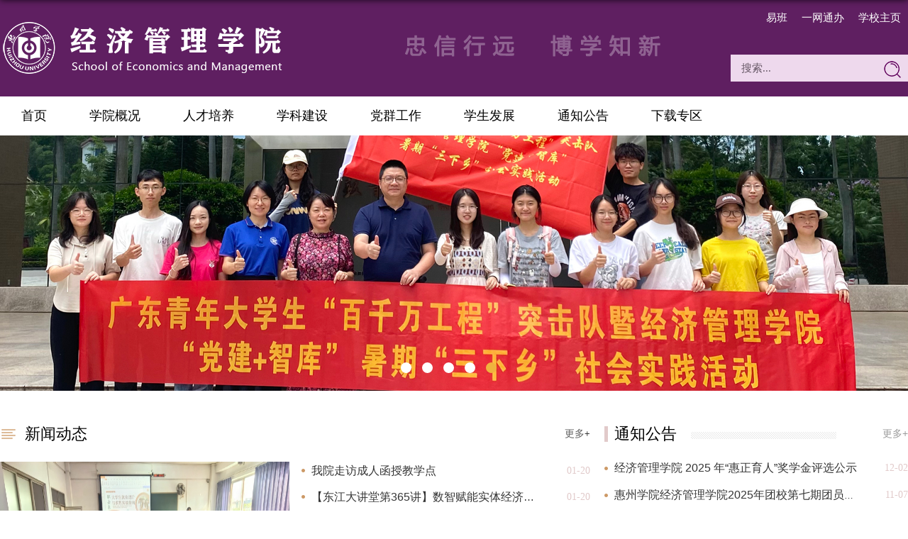

--- FILE ---
content_type: text/html
request_url: https://em.hzu.edu.cn/main.htm
body_size: 59603
content:
<!DOCTYPE html>
<html class="webplus-main"  >
<head>
<meta charset="utf-8">
<meta name="renderer" content="webkit" />
<meta http-equiv="X-UA-Compatible" content="IE=edge,chrome=1">
<meta name="viewport" content="width=device-width,user-scalable=0,initial-scale=1.0, minimum-scale=1.0, maximum-scale=1.0"/>
<title>经济管理学院</title>
<meta name="keywords" content="经济管理学院">
<meta name="description" content="经管，经济管理，经济管理学院" >

<link type="text/css" href="/_css/_system/system.css" rel="stylesheet"/>
<link type="text/css" href="/_js/_portletPlugs/sudyNavi/css/sudyNav.css" rel="stylesheet" />
<link type="text/css" href="/_js/_portletPlugs/datepicker/css/datepicker.css" rel="stylesheet" />
<link type="text/css" href="/_js/_portletPlugs/simpleNews/css/simplenews.css" rel="stylesheet" />

<script language="javascript" src="/_js/jquery.min.js" sudy-wp-context="" sudy-wp-siteId="36"></script>
<script language="javascript" src="/_js2/loadStyle.js" sys-path="/_upload/site/1/style/1/1.css"  site-path="/_upload/site/00/24/36/style/28/28.css" ></script>
<script language="javascript" src="/_js2/grayscale.js"   ></script>
<script language="javascript" src="/_js/jquery.sudy.wp.visitcount.js"></script>
<script type="text/javascript" src="/_js/_portletPlugs/sudyNavi/jquery.sudyNav.js"></script>
<script type="text/javascript" src="/_js/_portletPlugs/datepicker/js/jquery.datepicker.js"></script>
<script type="text/javascript" src="/_js/_portletPlugs/datepicker/js/datepicker_lang_HK.js"></script>
<script type="text/javascript" src="/_upload/tpl/04/8c/1164/template1164/extends/extends.js"></script>
<link rel="stylesheet" href="/_upload/tpl/04/8c/1164/template1164/style.css" type="text/css" />
<link rel="stylesheet" href="/_upload/tpl/04/8c/1164/template1164/mobile.css" type="text/css"/>
<link rel="stylesheet" href="/_upload/tpl/04/8c/1164/template1164/media.css" type="text/css"/>
<link href="/_upload/tpl/04/8c/1164/template1164/favicon.ico" type="image/x-icon" rel="shortcut icon" />
<!--[if lt IE 9]>
<script src="/_upload/tpl/04/8c/1164/template1164/extends/libs/html5.js"></script>
<![endif]-->
</head>
<body class="main">
<!--Start||headTop-->
<div class="wrapper headtop" id="headtop">
	<div class="inner">
		<div class="mod clearfix">
			<!--头部信息-->
			<div class="top-left">
				<div class="site-rale" frag="窗口04">
					
				</div>					
			</div>
			<div class="top-right" >
				<div class="site-lang" frag="窗口05">
					
				</div>				
			</div>			
		</div>
    </div>
</div>
<!--End||headTop-->
<!--Start||head-->
<div class="wrapper header" id="header">
	<div class="inner">
		<div class="mod clearfix">
			<a class="navi-aside-toggle"></a>
			<div class="head-left" frag="面板01">
				<!--logo开始-->
				<div class="sitelogo" frag="窗口01" portletmode="simpleSiteAttri">
					<a href="/main.htm" title="返回经济管理学院首页"><img border='0' src='/_upload/site/00/24/36/logo.png' /></a> 
				</div>
				<!--//logo结束-->
			</div>
			<div class="head-right">
				<div class="site-lang clearfix" frag="窗口150" portletmode="simpleSudyNavi" contents="{'c2':'0'}"> 
                                      			<span>
						
						<ul class="clearfix" data-nav-aside='{"title":"链接","index":1}'>
							

 <li class="links i1"><a class="menu-link" href="https://www.hzu.edu.cn" target="_blank">学校主页</a></li>
							
							

 <li class="links i2"><a class="menu-link" href="https://ywtb.hzu.edu.cn/index.html#/" target="_blank">一网通办</a></li>
							
							

 <li class="links i3"><a class="menu-link" href="https://www.yiban.cn/" target="_blank">易班</a></li>
							
							
						</ul>
						
					</span>
                                      
                                     
				</div>
				<div class="searchbox" frag="窗口03" portletmode="search">
											<!--搜索组件-->
						<div class="wp-search clearfix">
							<form action="/_web/_search/api/search/new.rst?locale=zh_CN&request_locale=zh_CN&context=&_p=YXM9MzYmdD0xMTY0JmQ9MzUyNyZwPTEmbT1TTiY_" method="post" target="_blank">
								<div class="search-input">
									<input name="keyword" class="search-title" type="text" value="搜索..." onblur="if(this.value == '') { this.value = '搜索...'; }" onfocus="if(this.value == '搜索...') { this.value = ''; }" placeholder=""/>
								</div>
								<div class="search-btn">
									<input name="submit" class="search-submit" type="submit" value=""/>
								</div>
							</form>
						</div>
						<!--//复制以上代码到自定义搜索-->
					
				</div>			
			</div>

		</div>
	</div>
</div>
<!--End||head-->
<!--Start||nav-->
<div class="wrapper nav wp-navi" id="nav">
	<div class="inner clearfix">
		<div class="wp-panel">
			<div class="wp-window" frag="窗口1" portletmode="simpleSudyNavi" configs="{'c5':'2','c9':'0','c6':'0','c4':'_self','c8':'2','c2':'1','c7':'2','c3':'16','c1':'1'}" contents="{'c2':'0'}">
				
					<div class="navi-slide-head clearfix">
						<h3 class="navi-slide-title">导航</h3>
						<a class="navi-slide-arrow"></a> 
					</div>
					
					<ul class="wp-menu" data-nav-aside='{"title":"导航","index":0}'>
						
						<li class="menu-item i1"><a class="menu-link" href="http://em.hzu.edu.cn/main.htm" target="_self">首页</a>
							
						</li>
						
						<li class="menu-item i2"><a class="menu-link" href="/2157/list.htm" target="_self">学院概况</a>
							
							<em class="menu-switch-arrow"></em>
							<ul class="sub-menu ">
								
								<li class="sub-item i2-1"><a class="sub-link" href="http://em.hzu.edu.cn/2020/0328/c2168a192786/page.htm" target="_self">学院简介</a></li>
								
								<li class="sub-item i2-2"><a class="sub-link" href="http://em.hzu.edu.cn/2017/1031/c2169a103528/page.htm" target="_self">领导班子</a></li>
								
								<li class="sub-item i2-3"><a class="sub-link" href="http://em.hzu.edu.cn/2017/1030/c2170a97763/page.htm" target="_self">机构设置</a></li>
								
								<li class="sub-item i2-4"><a class="sub-link" href="/2171/list.htm" target="_self">规章制度</a></li>
								
								<li class="sub-item i2-5"><a class="sub-link" href="http://em.hzu.edu.cn/2020/0426/c8911a193884/page.htm" target="_self">联系我们</a></li>
								
							</ul>
							
						</li>
						
						<li class="menu-item i3"><a class="menu-link" href="http://em.hzu.edu.cn/kcjs/list.htm" target="_self">人才培养</a>
							
							<em class="menu-switch-arrow"></em>
							<ul class="sub-menu ">
								
								<li class="sub-item i3-1"><a class="sub-link" href="/pyfa/list.htm" target="_self">培养方案</a></li>
								
								<li class="sub-item i3-2"><a class="sub-link" href="/xbdt/list.htm" target="_self">系部动态</a></li>
								
								<li class="sub-item i3-3"><a class="sub-link" href="/kcjs/list.htm" target="_self">课程建设</a></li>
								
								<li class="sub-item i3-4"><a class="sub-link" href="/jxjl/list.htm" target="_self">教学奖励</a></li>
								
								<li class="sub-item i3-5"><a class="sub-link" href="http://em.hzu.edu.cn/2020/0212/c8887a191566/page.htm" target="_self">实习基地</a></li>
								
							</ul>
							
						</li>
						
						<li class="menu-item i4"><a class="menu-link" href="http://em.hzu.edu.cn/2189/list.htm" target="_self">学科建设</a>
							
							<em class="menu-switch-arrow"></em>
							<ul class="sub-menu ">
								
								<li class="sub-item i4-1"><a class="sub-link" href="http://em.hzu.edu.cn/zcfg/list.htm" target="_self">政策制度</a></li>
								
								<li class="sub-item i4-2"><a class="sub-link" href="http://em.hzu.edu.cn/2189/list.htm" target="_self">学科动态</a></li>
								
								<li class="sub-item i4-3"><a class="sub-link" href="/xsjl/list.htm" target="_self">学术交流</a>
							<em class="menu-switch-arrow"></em>
							<ul class="sub-menu ">
								
								<li class="sub-item i4-3-1"><a class="sub-link" href="/3868/list.htm" target="_self">丰湖经管论坛</a></li>
								
							</ul>
							</li>
								
								<li class="sub-item i4-4"><a class="sub-link" href="/2199/list.htm" target="_self">科研成果</a></li>
								
								<li class="sub-item i4-5"><a class="sub-link" href="/xkjs/list.htm" target="_self">学科竞赛</a></li>
								
								<li class="sub-item i4-6"><a class="sub-link" href="/kypt/list.htm" target="_self">科研平台</a>
							<em class="menu-switch-arrow"></em>
							<ul class="sub-menu ">
								
								<li class="sub-item i4-6-1"><a class="sub-link" href="/dwqhzfzyjy/list.htm" target="_self">大湾区惠州发展研究院</a></li>
								
								<li class="sub-item i4-6-2"><a class="sub-link" href="/hzskjfzyjzx/list.htm" target="_self">惠州市科技发展研究中心</a></li>
								
							</ul>
							</li>
								
							</ul>
							
						</li>
						
						<li class="menu-item i5"><a class="menu-link" href="/2163/list.htm" target="_self">党群工作</a>
							
							<em class="menu-switch-arrow"></em>
							<ul class="sub-menu ">
								
								<li class="sub-item i5-1"><a class="sub-link" href="/zzjg/list.htm" target="_self">组织机构</a></li>
								
								<li class="sub-item i5-2"><a class="sub-link" href="http://em.hzu.edu.cn/2020/0213/c8897a191573/page.htm" target="_self">党章党规</a></li>
								
								<li class="sub-item i5-3"><a class="sub-link" href="/2207/list.htm" target="_self">党建活动</a></li>
								
								<li class="sub-item i5-4"><a class="sub-link" href="/dyfz/list.htm" target="_self">党员发展</a></li>
								
								<li class="sub-item i5-5"><a class="sub-link" href="/jgzj/list.htm" target="_self">教工之家</a></li>
								
							</ul>
							
						</li>
						
						<li class="menu-item i6"><a class="menu-link" href="http://em.hzu.edu.cn/xsdj/list.htm" target="_self">学生发展</a>
							
							<em class="menu-switch-arrow"></em>
							<ul class="sub-menu ">
								
								<li class="sub-item i6-1"><a class="sub-link" href="/xsdj/list.htm" target="_self">校园生活</a></li>
								
								<li class="sub-item i6-2"><a class="sub-link" href="/xsfc_11139/list.htm" target="_self">学生风采</a></li>
								
								<li class="sub-item i6-3"><a class="sub-link" href="/zsjy/list.htm" target="_self">招生就业</a></li>
								
								<li class="sub-item i6-4"><a class="sub-link" href="/xytd/list.htm" target="_self">校友天地</a></li>
								
							</ul>
							
						</li>
						
						<li class="menu-item i7"><a class="menu-link" href="http://em.hzu.edu.cn/2360/list.htm" target="_self">通知公告</a>
							
							<em class="menu-switch-arrow"></em>
							<ul class="sub-menu ">
								
								<li class="sub-item i7-1"><a class="sub-link" href="/2360/list.htm" target="_self">通知公告</a></li>
								
							</ul>
							
						</li>
						
						<li class="menu-item i8"><a class="menu-link" href="/xzzq/list.htm" target="_self">下载专区</a>
							
							<em class="menu-switch-arrow"></em>
							<ul class="sub-menu ">
								
								<li class="sub-item i8-1"><a class="sub-link" href="http://em.hzu.edu.cn/2020/0212/c8909a191572/page.htm" target="_self">学生专区</a></li>
								
								<li class="sub-item i8-2"><a class="sub-link" href="/jszq/list.htm" target="_self">教师专区</a></li>
								
							</ul>
							
						</li>
						
					</ul>
					
				
			</div>
		</div>
	</div>
</div>
<!--aside导航-->
<div class="wp-navi-aside" id="wp-navi-aside">
  <div class="aside-inner">
    <div class="navi-aside-wrap"></div>
  </div>
  <div class="navi-aside-mask"></div>
</div>
<!--End||nav-->
<!--Start||focus-->
<div class="wrapper mbanner" id="banner">
	<div class="inner clearfix">
		<div frag="窗口2" portletmode="simpleNews" configs="{'c8':'1','c42':'320','c25':'320','c30':'0','c29':'1','c22':'0','c23':'1','c34':'300','c20':'0','c31':'0','c16':'1','c3':'5','c2':'序号,标题,发布时间','c27':'320','c43':'0','c17':'0','c5':'_blank','c24':'240','c32':'','c26':'1','c37':'1','c28':'320','c40':'1','c15':'0','c14':'1','c44':'0','c33':'500','c10':'50','c18':'yyyy-MM-dd','c36':'0','c1':'1','c6':'15','c19':'yyyy-MM-dd','c21':'0','c4':'1','c35':'-1:-1','c39':'300','c38':'100','c7':'1','c12':'0','c9':'0','c11':'1','c13':'200','c41':'240'}" contents="{'c2':'0'}">
			<div class="focus"></div>
			<script type="text/javascript">
				var w2imgJsons = [
				
				{
					title:"惠州金融高管论坛（2025）",
					src:"/_upload/article/images/1b/c5/f2d2a5c7476cb80787e6be81748a/1dd9348e-4e45-407f-885f-d57d5dd3aec4.jpg",
					url:"https://em.hzu.edu.cn/2025/1201/c2358a272836/page.htm"
				},
				
				{
					title:"贯彻党的二十届四中全会精神",
					src:"/_upload/article/images/2d/70/6ec19d1c4f43a140d69c14f44e5b/9d96ef94-08cf-4d80-b8b5-1854ab2cb96f.png",
					url:"/2025/1124/c11437a272524/page.htm"
				},
				
				{
					title:"我院开展金融教育宣传活动",
					src:"/_upload/article/images/da/d8/86d44e494d3e9f4feb7a84d1d202/4482ccc4-f930-4c0a-bbc5-faa33d00d968.jpg",
					url:"https://em.hzu.edu.cn/2025/1124/c2358a272515/page.htm"
				},
				
				{
					title:"我院举办惠州学院—美国北阿拉巴马大学学术研讨会暨中外联合培养项目启动仪式",
					src:"/_upload/article/images/fe/11/52dd15ee4279af20c50ff0f734ce/6affd38b-f3c8-4c59-a41e-d3c86eb6ca9a.jpg",
					url:"https://em.hzu.edu.cn/2025/0620/c2358a268774/page.htm"
				},
				
				{
					title:"“百千万工程”突击队暨经济管理学院“党建+智库”暑期“三下乡”社会实践活动——赴惠东县旅游协会开展实地调研",
					src:"/_upload/article/images/c5/be/526eee60495fac0837f360f87e42/6c283860-2178-4daa-9e1f-4e784bf67373.jpg",
					url:"https://em.hzu.edu.cn/2024/0714/c2358a257404/page.htm"
				},
				
				{}
				];
				w2imgJsons.pop();							
			</script>
		</div>
	</div>
</div>
<!--End||focus-->
<!--Start||content-->
<div class="wrapper main1" id="container-1">
	<div class="inner">
		<div class="mod clearfix">
			<div class="ml clearfix">
            <div class="post post1 post-10 mbox" frag="窗口10" portletmode="simpleNews" configs="{'c8':'1','c42':'320','c25':'320','c30':'0','c29':'1','c22':'0','c23':'1','c34':'300','c20':'0','c31':'0','c16':'1','c3':'0','c2':'序号,标题,发布时间','c27':'320','c43':'0','c17':'0','c5':'_blank','c24':'240','c32':'','c26':'1','c37':'1','c28':'320','c40':'1','c15':'0','c14':'1','c44':'0','c33':'500','c10':'50','c18':'yyyy-MM-dd','c36':'0','c1':'1','c6':'15','c19':'yyyy-MM-dd','c21':'0','c4':'1','c35':'-1:-1','c39':'300','c38':'100','c7':'1','c12':'0','c9':'0','c11':'1','c13':'200','c41':'240'}" contents="{'c2':'0'}">
					<div class="tt">
						<h3 class="tit"><span class="title" frag="标题">        新闻动态</span> </h3>
						<div class="more_btn" frag="按钮" type="更多"> <a href="javascript:void(0);" class="w10_more"><span class="more_text" frag="按钮内容"><a href="http://em.hzu.edu.cn/2358/list.htm">更多</a>+</span></a> </div>
					</div>
					<div class="con">
						
							<!-- No Data -->
						</div>
					</div>
				<div class="post post1 post-11 mbox" frag="窗口11" portletmode="simpleNews" configs="{'c8':'1','c42':'320','c25':'320','c30':'0','c29':'1','c22':'0','c23':'1','c34':'300','c20':'0','c31':'0','c16':'1','c3':'5','c2':'序号,标题,发布时间','c27':'480','c43':'0','c17':'0','c5':'_blank','c24':'240','c32':'','c26':'1','c37':'1','c28':'640','c40':'1','c15':'0','c14':'1','c44':'0','c33':'500','c10':'50','c18':'yyyy-MM-dd','c36':'0','c1':'1','c6':'-1','c19':'yyyy-MM-dd','c21':'0','c4':'1','c35':'-1:-1','c39':'300','c38':'100','c7':'1','c12':'0','c9':'0','c11':'1','c13':'200','c41':'240'}" contents="{'c2':'1'}">
					<div class="con">
						
							<div class="focus"></div>
							<script type="text/javascript">
								var w11imgJsons = [
								
								{
									title:"<a href='/2026/0120/c2358a274466/page.htm' target='_blank' title='我院走访成人函授教学点'>我院走访成人函授教学点</a>",
									src:"/_upload/article/images/bd/bc/79b93ef24b53bcc62c48ce332d23/a170f216-e98b-4e10-a3f7-163d13560174.jpg",
									url:"/2026/0120/c2358a274466/page.htm"
								},
								
								{
									title:"<a href='/2026/0120/c2358a274465/page.htm' target='_blank' title='【东江大讲堂第365讲】数智赋能实体经济——天津财经大学苑泽明教授莅临我校开展学术讲座'>【东江大讲堂第365讲】数智赋能实体经济——天津财经大学苑泽明教授莅临我校开展学术讲座</a>",
									src:"/_upload/article/images/65/7d/2c6e4f354a02834b33a3faee917e/0f3af956-207b-4cfb-99e5-f611df19239c.jpg",
									url:"/2026/0120/c2358a274465/page.htm"
								},
								
								{
									title:"<a href='/2026/0112/c2358a274319/page.htm' target='_blank' title='我院举办研究型审计专题讲座暨审计学科专业建设指导会'>我院举办研究型审计专题讲座暨审计学科专业建设指导会</a>",
									src:"/_upload/article/images/22/88/c9784fc341ec8fc723151732f437/56eccb95-eaf7-4d83-a414-6d1e3d569bde.jpg",
									url:"/2026/0112/c2358a274319/page.htm"
								},
								
								{
									title:"<a href='/2026/0113/c2358a274344/page.htm' target='_blank' title='《管理学》课程实践跨专业汇报会顺利举办'>《管理学》课程实践跨专业汇报会顺利举办</a>",
									src:"/_upload/article/images/cd/a7/4ecbcca643a1a8f9c85b9d7617f1/b6a2cdd3-87dc-4b27-8e30-b7ab3f6e9e95.jpg",
									url:"/2026/0113/c2358a274344/page.htm"
								},
								
								{
									title:"<a href='/2026/0105/c2358a274168/page.htm' target='_blank' title='创新创业沙龙第九讲之“职击未来”就业指导专场活动顺利举行'>创新创业沙龙第九讲之“职击未来”就业指导专场活动顺利举行</a>",
									src:"/_upload/article/images/5a/b3/5cc83aae4992bc24f5c235196bce/ea8ff3f4-bd49-4dab-955b-59a133bdc800.jpg",
									url:"/2026/0105/c2358a274168/page.htm"
								},
								
								{}
								];
								w11imgJsons.pop();							
							</script>							
						
					</div>
				</div>			
			<div class="post post1 post-21 mbox" frag="窗口21" portletmode="simpleNews" configs="{'c8':'1','c42':'320','c25':'320','c30':'0','c29':'1','c22':'0','c23':'1','c34':'300','c20':'0','c31':'0','c16':'1','c3':'12','c2':'标题,发布时间','c27':'320','c43':'0','c17':'0','c5':'_blank','c24':'240','c32':'','c26':'1','c37':'1','c28':'320','c40':'1','c15':'0','c14':'1','c44':'0','c33':'500','c10':'50','c18':'yyyy-MM-dd','c36':'0','c1':'1','c6':'-1','c19':'MM-dd','c21':'0','c4':'1','c35':'-1:-1','c39':'300','c38':'100','c7':'1','c12':'0','c9':'0','c11':'1','c13':'200','c41':'240'}" contents="{'c2':'0'}">
					
					<div class="con">
						
							<ul class="news_list clearfix">
								
								<li class="news n1 clearfix">
									<span class="news_title">
									
									<a href='/2026/0120/c2358a274466/page.htm' target='_blank' title='我院走访成人函授教学点'>我院走访成人函授教学点</a>
									
									</span>
									<span class="news_meta">01-20</span>
								</li>
								
								<li class="news n2 clearfix">
									<span class="news_title">
									
									<a href='/2026/0120/c2358a274465/page.htm' target='_blank' title='【东江大讲堂第365讲】数智赋能实体经济——天津财经大学苑泽明教授莅临我校开展学术讲座'>【东江大讲堂第365讲】数智赋能实体经济——天津财经大学苑泽明教授莅临我校开展学术讲座</a>
									
									</span>
									<span class="news_meta">01-20</span>
								</li>
								
								<li class="news n3 clearfix">
									<span class="news_title">
									
									<a href='/2026/0112/c2358a274319/page.htm' target='_blank' title='我院举办研究型审计专题讲座暨审计学科专业建设指导会'>我院举办研究型审计专题讲座暨审计学科专业建设指导会</a>
									
									</span>
									<span class="news_meta">01-12</span>
								</li>
								
								<li class="news n4 clearfix">
									<span class="news_title">
									
									<a href='/2026/0113/c2358a274344/page.htm' target='_blank' title='《管理学》课程实践跨专业汇报会顺利举办'>《管理学》课程实践跨专业汇报会顺利举办</a>
									
									</span>
									<span class="news_meta">01-05</span>
								</li>
								
								<li class="news n5 clearfix">
									<span class="news_title">
									
									<a href='/2026/0105/c2358a274168/page.htm' target='_blank' title='创新创业沙龙第九讲之“职击未来”就业指导专场活动顺利举行'>创新创业沙龙第九讲之“职击未来”就业指导专场活动顺利举行</a>
									
									</span>
									<span class="news_meta">12-31</span>
								</li>
								
								<li class="news n6 clearfix">
									<span class="news_title">
									
									<a href='/2026/0104/c2358a274108/page.htm' target='_blank' title='【科研平台】我院省级决策咨询基地开展粤西县域经济发展专题调研——阳江阳春市站'>【科研平台】我院省级决策咨询基地开展粤西县域经济发展专题调研——阳江阳春市站</a>
									
									</span>
									<span class="news_meta">12-31</span>
								</li>
								
								<li class="news n7 clearfix">
									<span class="news_title">
									
									<a href='/2026/0104/c2358a274107/page.htm' target='_blank' title='【科研平台】我院省级决策咨询基地开展粤西县域经济发展专题调研——茂名信宜市站'>【科研平台】我院省级决策咨询基地开展粤西县域经济发展专题调研——茂名信宜市站</a>
									
									</span>
									<span class="news_meta">12-31</span>
								</li>
								
								<li class="news n8 clearfix">
									<span class="news_title">
									
									<a href='/2026/0104/c2358a274129/page.htm' target='_blank' title='物流管理专业师生赴深圳泰德源米业开展专业实践教学'>物流管理专业师生赴深圳泰德源米业开展专业实践教学</a>
									
									</span>
									<span class="news_meta">12-30</span>
								</li>
								
								<li class="news n9 clearfix">
									<span class="news_title">
									
									<a href='/2025/1230/c2358a274022/page.htm' target='_blank' title='【校园喜报】经济管理学院两项教学研究成果获国家级学会立项'>【校园喜报】经济管理学院两项教学研究成果获国家级学会立项</a>
									
									</span>
									<span class="news_meta">12-30</span>
								</li>
								
							</ul>							
						
					</div>
				</div>			
				
				</div>				
			
			<div class="mr">
    
    	<div class="post post1 post-26 mbox" frag="窗口203" portletmode="simpleNews" configs="{'c8':'1','c42':'320','c25':'320','c30':'0','c29':'1','c22':'0','c23':'1','c34':'300','c20':'0','c31':'0','c16':'1','c3':'4','c2':'标题','c27':'320','c43':'0','c17':'0','c5':'_blank','c24':'240','c32':'','c26':'1','c37':'1','c28':'320','c40':'1','c15':'0','c14':'1','c44':'0','c33':'500','c10':'50','c18':'yyyy-MM-dd','c36':'0','c1':'1','c6':'-1','c19':'yyyy-MM-dd','c21':'0','c4':'1','c35':'-1:-1','c39':'300','c38':'100','c7':'1','c12':'0','c9':'0','c11':'1','c13':'200','c41':'240'}" contents="{'c2':'0'}">
					<div class="tt">
						<h3 class="tit"><span class="title" frag="标题">        通知公告</span> </h3>
						<div class="more_btn" frag="按钮" type="更多"> <a href="/2360/list.htm" class="w203_more"><span class="more_text" frag="按钮内容">更多+</span></a> </div>
					</div>
					<div class="con">
									<ul class="news_list clearfix">
								
								<li class="news n1 clearfix">
									<span class="news_title">
									
									<a href='/2025/1202/c2360a272948/page.htm' target='_blank' title='经济管理学院 2025 年“惠正育人”奖学金评选公示'>经济管理学院 2025 年“惠正育人”奖学金评选公示</a>
									
									</span>
									<span class="news_meta">12-02</span>
								</li>
								
								<li class="news n2 clearfix">
									<span class="news_title">
									
									<a href='/2025/1107/c2360a271920/page.htm' target='_blank' title='惠州学院经济管理学院2025年团校第七期团员培训班及第七期“青马学堂”学员名单公示'>惠州学院经济管理学院2025年团校第七期团员培训班及第七期“青马学堂”学员名单公示</a>
									
									</span>
									<span class="news_meta">11-07</span>
								</li>
								
								<li class="news n3 clearfix">
									<span class="news_title">
									
									<a href='/2025/1103/c2360a271523/page.htm' target='_blank' title='惠州学院经济管理学院2025年团校第七期团员培训班及第七期“青马学堂”班助名单公示'>惠州学院经济管理学院2025年团校第七期团员培训班及第七期“青马学堂”班助名单公示</a>
									
									</span>
									<span class="news_meta">11-03</span>
								</li>
								
								<li class="news n4 clearfix">
									<span class="news_title">
									
									<a href='/2025/1028/c2360a271366/page.htm' target='_blank' title='经济管理学院 2024-2025 学年学生评优评先结果公示'>经济管理学院 2024-2025 学年学生评优评先结果公示</a>
									
									</span>
									<span class="news_meta">10-28</span>
								</li>
								
								<li class="news n5 clearfix">
									<span class="news_title">
									
									<a href='/2025/1028/c2360a271362/page.htm' target='_blank' title='经济管理学院 2024-2025 学年校级优秀学生干部评选名单公示'>经济管理学院 2024-2025 学年校级优秀学生干部评选名单公示</a>
									
									</span>
									<span class="news_meta">10-28</span>
								</li>
								
								<li class="news n6 clearfix">
									<span class="news_title">
									
									<a href='/2025/1027/c2360a271243/page.htm' target='_blank' title='2025-2026 学年国家助学金初审名单公示'>2025-2026 学年国家助学金初审名单公示</a>
									
									</span>
									<span class="news_meta">10-27</span>
								</li>
								
								<li class="news n7 clearfix">
									<span class="news_title">
									
									<a href='/2025/1027/c2360a271242/page.htm' target='_blank' title='2025年家庭经济困难大学新生资助学生名单补充公示'>2025年家庭经济困难大学新生资助学生名单补充公示</a>
									
									</span>
									<span class="news_meta">10-26</span>
								</li>
								
								<li class="news n8 clearfix">
									<span class="news_title">
									
									<a href='/2025/1023/c2360a271139/page.htm' target='_blank' title='关于惠州学院经济管理学院团校第六期团员培训及第六期“青马学堂”培训班结业名单公示'>关于惠州学院经济管理学院团校第六期团员培训及第六期“青马学堂”培训班结业名单公示</a>
									
									</span>
									<span class="news_meta">10-23</span>
								</li>
								
								<li class="news n9 clearfix">
									<span class="news_title">
									
									<a href='/2025/1021/c2360a271021/page.htm' target='_blank' title='2025年家庭经济困难大学新生资助学生名单公示'>2025年家庭经济困难大学新生资助学生名单公示</a>
									
									</span>
									<span class="news_meta">10-21</span>
								</li>
								
							</ul>							
						
					</div>
				</div>	
    
    
    
    </div>
			
		</div>
	</div>
</div>

<div class="wrapper main3" id="container-2">
	<div class="inner">
		<div class="mod clearfix">
	   <div class="ml clearfix">
        
        <div class="post post1 post-26 mbox" frag="窗口24" portletmode="simpleNews" configs="{'c8':'1','c42':'320','c25':'320','c30':'0','c29':'1','c22':'0','c23':'1','c34':'300','c20':'0','c31':'0','c16':'1','c3':'8','c2':'标题,发布时间','c27':'320','c43':'0','c17':'0','c5':'_blank','c24':'240','c32':'','c26':'1','c37':'1','c28':'320','c40':'1','c15':'0','c14':'1','c44':'0','c33':'500','c10':'50','c18':'yyyy-MM-dd','c36':'0','c1':'1','c6':'-1','c19':'yyyy-MM-dd','c21':'0','c4':'1','c35':'-1:-1','c39':'300','c38':'100','c7':'1','c12':'0','c9':'0','c11':'1','c13':'200','c41':'240'}" contents="{'c2':'0'}">
					<div class="tt">
						<h3 class="tit"><span class="title" frag="标题">      学科动态</span> </h3>
						<div class="more_btn" frag="按钮" type="更多"> <a href="/2189/list.htm" class="w24_more"><span class="more_text" frag="按钮内容">更多+</span></a> </div>
					</div>
					<div class="con">
											<ul class="news_list clearfix">
								
								<li class="news n1 clearfix">
									<span class="news_title">
									
									<a href='/2026/0120/c2189a274465/page.htm' target='_blank' title='【东江大讲堂第365讲】数智赋能实体经济——天津财经大学苑泽明教授莅临我校开展学术讲座'>【东江大讲堂第365讲】数智赋能实体经济——天津财经大学苑泽明教授莅临我校开展学术讲座</a>
									
									</span>
									<span class="news_meta">01-20</span>
								</li>
								
								<li class="news n2 clearfix">
									<span class="news_title">
									
									<a href='/2026/0104/c2189a274108/page.htm' target='_blank' title='【科研平台】我院省级决策咨询基地开展粤西县域经济发展专题调研——阳江阳春市站'>【科研平台】我院省级决策咨询基地开展粤西县域经济发展专题调研——阳江阳春市站</a>
									
									</span>
									<span class="news_meta">12-31</span>
								</li>
								
								<li class="news n3 clearfix">
									<span class="news_title">
									
									<a href='/2026/0104/c2189a274107/page.htm' target='_blank' title='【科研平台】我院省级决策咨询基地开展粤西县域经济发展专题调研——茂名信宜市站'>【科研平台】我院省级决策咨询基地开展粤西县域经济发展专题调研——茂名信宜市站</a>
									
									</span>
									<span class="news_meta">12-31</span>
								</li>
								
								<li class="news n4 clearfix">
									<span class="news_title">
									
									<a href='/2025/1201/c2189a272858/page.htm' target='_blank' title='经济管理学院赴惠阳区卫健局、文体局开展社科课题调研座谈会'>经济管理学院赴惠阳区卫健局、文体局开展社科课题调研座谈会</a>
									
									</span>
									<span class="news_meta">12-01</span>
								</li>
								
								<li class="news n5 clearfix">
									<span class="news_title">
									
									<a href='/2025/1129/c2189a272796/page.htm' target='_blank' title='区域国别学硕士点建设团队赴肇庆学院调研'>区域国别学硕士点建设团队赴肇庆学院调研</a>
									
									</span>
									<span class="news_meta">11-29</span>
								</li>
								
								<li class="news n6 clearfix">
									<span class="news_title">
									
									<a href='/2025/1129/c2189a272795/page.htm' target='_blank' title='省级决策咨询基地成员赴肇庆广宁县开展专题调研'>省级决策咨询基地成员赴肇庆广宁县开展专题调研</a>
									
									</span>
									<span class="news_meta">11-29</span>
								</li>
								
								<li class="news n7 clearfix">
									<span class="news_title">
									
									<a href='/2025/1128/c2189a272769/page.htm' target='_blank' title='赋能科研入门 聚力成长前行——经济管理学院举办科研沙龙活动'>赋能科研入门 聚力成长前行——经济管理学院举办科研沙龙活动</a>
									
									</span>
									<span class="news_meta">11-28</span>
								</li>
								
								<li class="news n8 clearfix">
									<span class="news_title">
									
									<a href='/2025/1127/c2189a272693/page.htm' target='_blank' title='校际协作聚合力 专业帮扶启新程  ——惠州学院经济管理学院赴惠州经济职业技术学院开展专业建设专题帮扶研讨'>校际协作聚合力 专业帮扶启新程  ——惠州学院经济管理学院赴惠州经济职业技术学院开展专业建设专题帮扶研讨</a>
									
									</span>
									<span class="news_meta">11-27</span>
								</li>
								
							</ul>							
						
					</div>
				</div>		
              
        </div>
    <div class="mr">
    
    	<div class="post post1 post-26 mbox" frag="窗口23" portletmode="simpleNews" configs="{'c8':'1','c42':'320','c25':'320','c30':'0','c29':'1','c22':'0','c23':'1','c34':'300','c20':'0','c31':'0','c16':'1','c3':'4','c2':'标题','c27':'320','c43':'0','c17':'0','c5':'_blank','c24':'240','c32':'','c26':'1','c37':'1','c28':'320','c40':'1','c15':'0','c14':'1','c44':'0','c33':'500','c10':'50','c18':'yyyy-MM-dd','c36':'0','c1':'1','c6':'-1','c19':'yyyy-MM-dd','c21':'0','c4':'1','c35':'-1:-1','c39':'300','c38':'100','c7':'1','c12':'0','c9':'0','c11':'1','c13':'200','c41':'240'}" contents="{'c2':'0'}">
					<div class="tt">
						<h3 class="tit"><span class="title" frag="标题">        党建活动</span> </h3>
						<div class="more_btn" frag="按钮" type="更多"> <a href="/2207/list.htm" class="w23_more"><span class="more_text" frag="按钮内容">更多+</span></a> </div>
					</div>
					<div class="con">
									<ul class="news_list clearfix">
								
								<li class="news n1 clearfix">
									<span class="news_title">
									
									<a href='/2026/0105/c2207a274168/page.htm' target='_blank' title='创新创业沙龙第九讲之“职击未来”就业指导专场活动顺利举行'>创新创业沙龙第九讲之“职击未来”就业指导专场活动顺利举行</a>
									
									</span>
									<span class="news_meta">12-31</span>
								</li>
								
								<li class="news n2 clearfix">
									<span class="news_title">
									
									<a href='/2025/1203/c2207a272971/page.htm' target='_blank' title=' “赓续红色基因，奋进强国征程”微党课比赛暨“党员政治生日”仪式圆满举办'> “赓续红色基因，奋进强国征程”微党课比赛暨“党员政治生日”仪式圆满举办</a>
									
									</span>
									<span class="news_meta">12-03</span>
								</li>
								
								<li class="news n3 clearfix">
									<span class="news_title">
									
									<a href='/2025/1124/c2207a272515/page.htm' target='_blank' title='【党建进社区】我院举办2025年惠州金融高管论坛暨金融教育宣传进校园活动'>【党建进社区】我院举办2025年惠州金融高管论坛暨金融教育宣传进校园活动</a>
									
									</span>
									<span class="news_meta">11-24</span>
								</li>
								
								<li class="news n4 clearfix">
									<span class="news_title">
									
									<a href='/2025/1117/c2207a272270/page.htm' target='_blank' title='经济管理学院师生党员赴博罗开展专题调研及“职工小家”活动'>经济管理学院师生党员赴博罗开展专题调研及“职工小家”活动</a>
									
									</span>
									<span class="news_meta">11-17</span>
								</li>
								
								<li class="news n5 clearfix">
									<span class="news_title">
									
									<a href='/2025/1112/c2207a272076/page.htm' target='_blank' title='省级决策咨询基地召开党的二十届四中全会精神专题学习会'>省级决策咨询基地召开党的二十届四中全会精神专题学习会</a>
									
									</span>
									<span class="news_meta">11-12</span>
								</li>
								
								<li class="news n6 clearfix">
									<span class="news_title">
									
									<a href='/2025/1110/c2207a271966/page.htm' target='_blank' title='党建引领赋能“双百行动”惠州农产品品牌策划大赛成功举办'>党建引领赋能“双百行动”惠州农产品品牌策划大赛成功举办</a>
									
									</span>
									<span class="news_meta">11-10</span>
								</li>
								
								<li class="news n7 clearfix">
									<span class="news_title">
									
									<a href='/2025/0903/c2207a269728/page.htm' target='_blank' title='经管学院学生党支部开展“观看阅兵直播，共忆抗战历史”主题党日活动'>经管学院学生党支部开展“观看阅兵直播，共忆抗战历史”主题党日活动</a>
									
									</span>
									<span class="news_meta">09-03</span>
								</li>
								
								<li class="news n8 clearfix">
									<span class="news_title">
									
									<a href='/2025/0627/c2207a268963/page.htm' target='_blank' title='青春向党担使命 誓言铮铮启新程——我院举行新发展党员入党宣誓仪式'>青春向党担使命 誓言铮铮启新程——我院举行新发展党员入党宣誓仪式</a>
									
									</span>
									<span class="news_meta">06-27</span>
								</li>
								
							</ul>							
						
					</div>
				</div>	
    
    
    
    </div>
		</div>
	</div>
</div>

<div class="wrapper main3" id="container-3">
	<div class="inner">
		<div class="mod clearfix">
        
        <div class="ml clearfix">
        
        <div class="post post1 post-26 mbox" frag="窗口25" portletmode="simpleNews" configs="{'c8':'1','c42':'320','c25':'320','c30':'0','c29':'1','c22':'0','c23':'1','c34':'300','c20':'0','c31':'0','c16':'1','c3':'8','c2':'标题,发布时间','c27':'320','c43':'0','c17':'0','c5':'_blank','c24':'240','c32':'','c26':'1','c37':'1','c28':'320','c40':'1','c15':'0','c14':'1','c44':'0','c33':'500','c10':'50','c18':'yyyy-MM-dd','c36':'0','c1':'1','c6':'-1','c19':'yyyy-MM-dd','c21':'0','c4':'1','c35':'-1:-1','c39':'300','c38':'100','c7':'1','c12':'0','c9':'0','c11':'1','c13':'200','c41':'240'}" contents="{'c2':'0'}">
					<div class="tt">
						<h3 class="tit"><span class="title" frag="标题">      校友天地</span> </h3>
						<div class="more_btn" frag="按钮" type="更多"> <a href="/xytd/list.htm" class="w25_more"><span class="more_text" frag="按钮内容">更多+</span></a> </div>
					</div>
					<div class="con">
						
							<ul class="news_list clearfix">
								
								<li class="news n1 clearfix">
									<span class="news_title">
									
									<a href='/2025/1215/c8903a273415/page.htm' target='_blank' title='经济管理学院校友叶治斌代表学校捐赠助力母校发展'>经济管理学院校友叶治斌代表学校捐赠助力母校发展</a>
									
									</span>
									<span class="news_meta">12-15</span>
								</li>
								
								<li class="news n2 clearfix">
									<span class="news_title">
									
									<a href='/2025/0610/c8903a268440/page.htm' target='_blank' title='学院走访优秀校友 共话发展新篇章'>学院走访优秀校友 共话发展新篇章</a>
									
									</span>
									<span class="news_meta">06-10</span>
								</li>
								
								<li class="news n3 clearfix">
									<span class="news_title">
									
									<a href='/2025/0609/c8903a268393/page.htm' target='_blank' title='【访企拓岗】我院赴广东仲智科技、芸鹿科技开展调研交流暨校友座谈会'>【访企拓岗】我院赴广东仲智科技、芸鹿科技开展调研交流暨校友座谈会</a>
									
									</span>
									<span class="news_meta">06-09</span>
								</li>
								
								<li class="news n4 clearfix">
									<span class="news_title">
									
									<a href='/2025/0602/c8903a268109/page.htm' target='_blank' title='廿载重逢再话青春2001级财务管理1班和2班毕业20周年聚会圆满举行'>廿载重逢再话青春2001级财务管理1班和2班毕业20周年聚会圆满举行</a>
									
									</span>
									<span class="news_meta">06-02</span>
								</li>
								
								<li class="news n5 clearfix">
									<span class="news_title">
									
									<a href='/2025/0410/c8903a266398/page.htm' target='_blank' title='【访企拓岗】我院赴广东九联科技股份有限公司开展调研交流暨校友座谈会'>【访企拓岗】我院赴广东九联科技股份有限公司开展调研交流暨校友座谈会</a>
									
									</span>
									<span class="news_meta">04-10</span>
								</li>
								
								<li class="news n6 clearfix">
									<span class="news_title">
									
									<a href='/2025/0327/c8903a265905/page.htm' target='_blank' title='我院学生党支部举办校友植树节志愿服务主题党日活动'>我院学生党支部举办校友植树节志愿服务主题党日活动</a>
									
									</span>
									<span class="news_meta">03-18</span>
								</li>
								
								<li class="news n7 clearfix">
									<span class="news_title">
									
									<a href='/2025/0305/c8903a264843/page.htm' target='_blank' title='深化校企合作 共育金融人才——中信证券华南股份有限公司来我院开展合作交流'>深化校企合作 共育金融人才——中信证券华南股份有限公司来我院开展合作交流</a>
									
									</span>
									<span class="news_meta">03-05</span>
								</li>
								
								<li class="news n8 clearfix">
									<span class="news_title">
									
									<a href='/2025/0225/c8903a264668/page.htm' target='_blank' title='相识20周年聚会：经济管理学院2005级财务管理2班聚会圆满举行'>相识20周年聚会：经济管理学院2005级财务管理2班聚会圆满举行</a>
									
									</span>
									<span class="news_meta">02-25</span>
								</li>
								
							</ul>							
						
					</div>
				</div>		
              
        </div>
        
        <div class="mr">
        	<div class="post post1 post-26 mbox" frag="窗口206" portletmode="simpleNews" configs="{'c8':'1','c42':'320','c25':'320','c30':'0','c29':'1','c22':'0','c23':'1','c34':'300','c20':'0','c31':'0','c16':'1','c3':'6','c2':'标题,简介','c27':'320','c43':'0','c17':'0','c5':'_blank','c24':'240','c32':'','c26':'1','c37':'1','c28':'320','c40':'1','c15':'0','c14':'1','c44':'0','c33':'500','c10':'30','c18':'yyyy-MM-dd','c36':'0','c1':'1','c6':'-1','c19':'yyyy-MM-dd','c21':'0','c4':'1','c35':'-1:-1','c39':'300','c38':'100','c7':'1','c12':'0','c9':'0','c11':'0','c13':'200','c41':'240'}" contents="{'c2':'0'}">
					<div class="tt">
						<h3 class="tit"><span class="title" frag="标题">招生就业</span> </h3>
						<div class="more_btn" frag="按钮" type="更多"> <a href="/zsjy/list.htm" class="w206_more"><span class="more_text" frag="按钮内容">更多+</span></a> </div>
					</div>
					<div class="con tu_text">
													<ul class="news_list clearfix">
								
                                
								<li class="news i1 clearfix">
									<div class="news_imgs"><a href='/2025/1204/c8902a273047/page.htm' target='_blank' title='【访企拓岗】我院赴深圳开展访企拓岗与产教融合交流'><img src='/_upload/article/images/bd/a0/3ba709b846a79672cc7acb9583ad/c2adf9e1-1356-43ee-8828-a40ecd2c24b5_s.jpg' width='320' /></a></div>
									<div class="news_wz">
										<div class="news_con">
											<div class="news_title"><a href='/2025/1204/c8902a273047/page.htm' target='_blank' title='【访企拓岗】我院赴深圳开展访企拓岗与产教融合交流'>【访企拓岗】我院赴深圳开展访企拓岗与产教融合交流</a></div>
											
											<div class="news_text">为深化校企合作、精准对接企业人才需求，推动产教融合高质量发展...<a class="cc" href="/2025/1204/c8902a273047/page.htm">[详细]</a></div>
										</div>
									</div>
								</li>
								
							</ul>
                            <ul class="news_list clearfix" id="cc">
								
								<li class="news n1 clearfix">
									<div class="news_title">
									
									<a href='/2025/1204/c8902a273046/page.htm' target='_blank' title='【访企拓岗】学院赴深圳看望实习生，开展访企拓岗活动'>【访企拓岗】学院赴深圳看望实习生，开展访企拓岗活动</a>
									
									</div>
									
								</li>
								
								<li class="news n2 clearfix">
									<div class="news_title">
									
									<a href='/2025/0910/c8902a269848/page.htm' target='_blank' title='惠州市迈锐光电有限公司一行来我院交流'>惠州市迈锐光电有限公司一行来我院交流</a>
									
									</div>
									
								</li>
								
								<li class="news n3 clearfix">
									<div class="news_title">
									
									<a href='/2025/0811/c8902a269616/page.htm' target='_blank' title='【访企拓岗】我院一行赴太平人寿惠州中心支公司访企拓岗'>【访企拓岗】我院一行赴太平人寿惠州中心支公司访企拓岗</a>
									
									</div>
									
								</li>
								
								<li class="news n4 clearfix">
									<div class="news_title">
									
									<a href='/2025/0811/c8902a269615/page.htm' target='_blank' title='【访企拓岗】我院一行赴惠州市迈锐光电有限公司调研交流'>【访企拓岗】我院一行赴惠州市迈锐光电有限公司调研交流</a>
									
									</div>
									
								</li>
								
								<li class="news n5 clearfix">
									<div class="news_title">
									
									<a href='https://mp.weixin.qq.com/s/ekEkl3CwDJCzORZ5JquVsA' target='_blank' title='2025年招生|财务管理专业宣传视频'>2025年招生|财务管理专业宣传视频</a>
									
									</div>
									
								</li>
								
							</ul>		
                            						
						
					</div>
				</div>	
        
        
        
        
        </div>
        
        
        
        </div>
        </div>
        
        
        
         
      <div class="wrapper main03">
  <div class="inner">
    <div class="mod clearfix">
    
        <div class="post post1 post-26 mbox" frag="窗口14" portletmode="simpleNews">
          <div class="tt">
            <h3 class="tit"><span class="title" frag="标题">学生风采</span> </h3>
            <div class="more_btn" frag="按钮" type="更多"> <a href="/xsfc_11139/list.htm" class="w14_more"><span class="more_text" frag="按钮内容">更多>></span></a> </div>
          </div>
          <div class="con news_text">
            <div style="width: 100%">
<div id=Dive3c29d8e68df4feea5592f33cb8e4307_Outer style="overflow:hidden;width:100%;">
<table id='HSe3c29d8e68df4feea5592f33cb8e4307' align=left cellpadding=0 cellspacing=0 border=0><tr>
<td id=Tde3c29d8e68df4feea5592f33cb8e4307_Left valign=top nowrap width='100%'><div id=Dive3c29d8e68df4feea5592f33cb8e4307_Adjust_Left style='width:100%;'><ul class="news_list clearfix">
									
									<li class="news n1 clearfix">
										<a href="" class="news_box">
											<div class="news_imgs"><a href='/2025/1124/c11139a272515/page.htm' target='_blank' title='【党建进社区】我院举办2025年惠州金融高管论坛暨金融教育宣传进校园活动'><img src='/_upload/article/images/df/ae/ef7b43ad40e5b9ce3b8cad50fb55/4c94e546-9eb5-4d1c-ad02-5e4c8551292f_s.jpg' width='270' height='160' /></a></div><span class="news_title"><a href='/2025/1124/c11139a272515/page.htm' target='_blank' title='【党建进社区】我院举办2025年惠州金融高管论坛暨金融教育宣传进校园活动'>【党建进社区】我院举办2025年惠...</a></span> 
										</a>
									</li>
									
									<li class="news n2 clearfix">
										<a href="" class="news_box">
											<div class="news_imgs"><a href='/2025/1124/c11139a272488/page.htm' target='_blank' title='我校学子在首届广东省ESG创新商业挑战赛中斩获佳绩'><img src='/_upload/article/images/c4/c6/f8ac7eb443f1a4ebcfc96ae90199/51849c44-6834-433d-a063-c4b09d28d2e2_s.jpg' width='270' height='160' /></a></div><span class="news_title"><a href='/2025/1124/c11139a272488/page.htm' target='_blank' title='我校学子在首届广东省ESG创新商业挑战赛中斩获佳绩'>我校学子在首届广东省ESG创新商...</a></span> 
										</a>
									</li>
									
									<li class="news n3 clearfix">
										<a href="" class="news_box">
											<div class="news_imgs"><a href='/2025/1117/c11139a272276/page.htm' target='_blank' title=' “郁金香大亨”沉浸式财商教育活动圆满举行'><img src='/_upload/article/images/74/40/e3b02f204268a2ab190e82cee8a3/f25782de-eaae-4845-af94-7979bd6bdca0_s.jpg' width='270' height='160' /></a></div><span class="news_title"><a href='/2025/1117/c11139a272276/page.htm' target='_blank' title=' “郁金香大亨”沉浸式财商教育活动圆满举行'> “郁金香大亨”沉浸式财商教育...</a></span> 
										</a>
									</li>
									
									<li class="news n4 clearfix">
										<a href="" class="news_box">
											<div class="news_imgs"><a href='/2025/1112/c11139a272089/page.htm' target='_blank' title='校园喜报：我校在全国大学生企业数字化管理创新大赛中获佳绩'><img src='/_upload/article/images/76/2b/6eac13264fce94fff2c0f49fee10/7e4bf97f-45f8-4ff6-84e3-dcc09a886c32_s.jpg' width='270' height='160' /></a></div><span class="news_title"><a href='/2025/1112/c11139a272089/page.htm' target='_blank' title='校园喜报：我校在全国大学生企业数字化管理创新大赛中获佳绩'>校园喜报：我校在全国大学生企业...</a></span> 
										</a>
									</li>
									
								</ul></div></td>
<td id=Tde3c29d8e68df4feea5592f33cb8e4307_Right valign=top nowrap><div id=Dive3c29d8e68df4feea5592f33cb8e4307_Adjust_Right style='width:100%;'><ul class="news_list clearfix">
									
									<li class="news n1 clearfix">
										<a href="" class="news_box">
											<div class="news_imgs"><a href='/2025/1124/c11139a272515/page.htm' target='_blank' title='【党建进社区】我院举办2025年惠州金融高管论坛暨金融教育宣传进校园活动'><img src='/_upload/article/images/df/ae/ef7b43ad40e5b9ce3b8cad50fb55/4c94e546-9eb5-4d1c-ad02-5e4c8551292f_s.jpg' width='270' height='160' /></a></div><span class="news_title"><a href='/2025/1124/c11139a272515/page.htm' target='_blank' title='【党建进社区】我院举办2025年惠州金融高管论坛暨金融教育宣传进校园活动'>【党建进社区】我院举办2025年惠...</a></span> 
										</a>
									</li>
									
									<li class="news n2 clearfix">
										<a href="" class="news_box">
											<div class="news_imgs"><a href='/2025/1124/c11139a272488/page.htm' target='_blank' title='我校学子在首届广东省ESG创新商业挑战赛中斩获佳绩'><img src='/_upload/article/images/c4/c6/f8ac7eb443f1a4ebcfc96ae90199/51849c44-6834-433d-a063-c4b09d28d2e2_s.jpg' width='270' height='160' /></a></div><span class="news_title"><a href='/2025/1124/c11139a272488/page.htm' target='_blank' title='我校学子在首届广东省ESG创新商业挑战赛中斩获佳绩'>我校学子在首届广东省ESG创新商...</a></span> 
										</a>
									</li>
									
									<li class="news n3 clearfix">
										<a href="" class="news_box">
											<div class="news_imgs"><a href='/2025/1117/c11139a272276/page.htm' target='_blank' title=' “郁金香大亨”沉浸式财商教育活动圆满举行'><img src='/_upload/article/images/74/40/e3b02f204268a2ab190e82cee8a3/f25782de-eaae-4845-af94-7979bd6bdca0_s.jpg' width='270' height='160' /></a></div><span class="news_title"><a href='/2025/1117/c11139a272276/page.htm' target='_blank' title=' “郁金香大亨”沉浸式财商教育活动圆满举行'> “郁金香大亨”沉浸式财商教育...</a></span> 
										</a>
									</li>
									
									<li class="news n4 clearfix">
										<a href="" class="news_box">
											<div class="news_imgs"><a href='/2025/1112/c11139a272089/page.htm' target='_blank' title='校园喜报：我校在全国大学生企业数字化管理创新大赛中获佳绩'><img src='/_upload/article/images/76/2b/6eac13264fce94fff2c0f49fee10/7e4bf97f-45f8-4ff6-84e3-dcc09a886c32_s.jpg' width='270' height='160' /></a></div><span class="news_title"><a href='/2025/1112/c11139a272089/page.htm' target='_blank' title='校园喜报：我校在全国大学生企业数字化管理创新大赛中获佳绩'>校园喜报：我校在全国大学生企业...</a></span> 
										</a>
									</li>
									
								</ul></div></td></tr>
</table>
</div><span id=SpanScroll name=SpanScroll style="display:none;" onclick="StartScrolle3c29d8e68df4feea5592f33cb8e4307();"></span>
<script language=javascript>

var te3c29d8e68df4feea5592f33cb8e4307;

function Marqueee3c29d8e68df4feea5592f33cb8e4307(){

if(parseInt(document.getElementById('Dive3c29d8e68df4feea5592f33cb8e4307_Outer').offsetWidth)>=parseInt(document.getElementById('Tde3c29d8e68df4feea5592f33cb8e4307_Left').offsetWidth))
{
	 var w = parseInt( document.getElementById('Dive3c29d8e68df4feea5592f33cb8e4307_Outer').offsetWidth);
	 document.getElementById('HSe3c29d8e68df4feea5592f33cb8e4307').width = w*2;
	 document.getElementById('Tde3c29d8e68df4feea5592f33cb8e4307_Left').width = w;
	 document.getElementById('Tde3c29d8e68df4feea5592f33cb8e4307_Right').width = w;
	 document.getElementById('Dive3c29d8e68df4feea5592f33cb8e4307_Adjust_Left').style.width = w;
	 document.getElementById('Dive3c29d8e68df4feea5592f33cb8e4307_Adjust_Right').style.width = w;
}
if(document.getElementById('Tde3c29d8e68df4feea5592f33cb8e4307_Right').offsetWidth-document.getElementById('Dive3c29d8e68df4feea5592f33cb8e4307_Outer').scrollLeft<=0)
	document.getElementById('Dive3c29d8e68df4feea5592f33cb8e4307_Outer').scrollLeft-=document.getElementById('Tde3c29d8e68df4feea5592f33cb8e4307_Left').offsetWidth;
else
	document.getElementById('Dive3c29d8e68df4feea5592f33cb8e4307_Outer').scrollLeft+=1;
}

 var evalStringInFF;function StartScrolle3c29d8e68df4feea5592f33cb8e4307(){
 document.getElementById('Dive3c29d8e68df4feea5592f33cb8e4307_Outer').style.width=1;if(document.readyState == 'complete') {document.getElementById('Dive3c29d8e68df4feea5592f33cb8e4307_Outer').style.width=document.getElementById('Dive3c29d8e68df4feea5592f33cb8e4307_Outer').parentNode.offsetWidth;} else {window.onload=loadComplete;var str="document.getElementById('Dive3c29d8e68df4feea5592f33cb8e4307_Outer').style.width=document.getElementById('Dive3c29d8e68df4feea5592f33cb8e4307_Outer').parentNode.offsetWidth;";if(evalStringInFF==null) {evalStringInFF=str;} else { evalStringInFF+=str;}}
 var ScrollObje3c29d8e68df4feea5592f33cb8e4307;
 ScrollObje3c29d8e68df4feea5592f33cb8e4307=setInterval(Marqueee3c29d8e68df4feea5592f33cb8e4307,100);
 document.getElementById('Dive3c29d8e68df4feea5592f33cb8e4307_Outer').onmouseover=function(){clearInterval(ScrollObje3c29d8e68df4feea5592f33cb8e4307)};
 document.getElementById('Dive3c29d8e68df4feea5592f33cb8e4307_Outer').onmouseout=function(){ScrollObje3c29d8e68df4feea5592f33cb8e4307=setInterval(Marqueee3c29d8e68df4feea5592f33cb8e4307,100)};
}function loadComplete(){eval(evalStringInFF);}StartScrolle3c29d8e68df4feea5592f33cb8e4307();</script></div>
          </div>
        </div>
    
    </div>
  </div>
</div>
        </div>





<!--End||content-->
<!--Start||footer-->
<div class="wrapper footer" id="footer">
	<div class="inner">
		<div class="mod clearfix">
			<div class="foot-left" frag="窗口90" portletmode="simpleSiteAttri">
				<p class="copyright"><span>地址：广东惠州市演达大道46号</span></p>
 <p class="copyright"><span>电话:0752-2529733　jgx@hzu.edu.cn</span></p>
				<p class="copyright"><span>版权所有@惠州学院经济管理学院</span></p>
			</div>
			
		</div>
	</div>
</div>
<!--End||footer-->
</body>
<script type="text/javascript" src="/_upload/tpl/04/8c/1164/template1164/js/comcus.js"></script>
<script type="text/javascript" src="/_upload/tpl/04/8c/1164/template1164/js/main.js"></script>
<script type="text/javascript" src="/_upload/tpl/04/8c/1164/template1164/js/app.js"></script>
<script type="text/javascript">
$(function(){
	// 初始化SDAPP
	new SDAPP({
		"menu":{
			type:"aside"
		}
	});
});
</script>
 <script type="text/javascript">
            function setAsHomepage() {
              if(document.all){
                document.body.style.behavior='url(#default#homepage)';
                document.body.setHomePage(window.location.href);
              } else if (window.sidebar){
                if(window.netscape){
                  try {
                    netscape.security.PrivilegeManager.enablePrivilege("UniversalXPConnect");
                  } catch (e){
                    alert('您的浏览器不支持自动自动设置首页, 请使用浏览器菜单手动设置!');
                  }
                }
                var prefs = Components.classes['@mozilla.org/preferences-service;1'].getService(Components. interfaces.nsIPrefBranch);
                prefs.setCharPref('browser.startup.homepage',window.location.href);
              } else {
                alert('您的浏览器不支持自动自动设置首页, 请使用浏览器菜单手动设置!');
              }
            }
            function addToFavourite() {
              var url = window.location;
              var title = document.title;
              var ua = navigator.userAgent.toLowerCase();
              if (ua.indexOf("360se") > -1) {
                alert("由于360浏览器功能限制，请按 Ctrl+D 手动收藏！");
              } else if (ua.indexOf("msie 8") > -1) {
                window.external.AddToFavoritesBar(url, title); //IE8
              } else if (document.all) {
                try{
                  window.external.addFavorite(url, title);
                } catch(e){
                  alert('您的浏览器不支持,请按 Ctrl+D 手动收藏!');
                }
              } else if (window.sidebar) {
                window.sidebar.addPanel(title, url, "");
              } else {
                alert('您的浏览器不支持,请按 Ctrl+D 手动收藏!');
              }
            }
          
          </script>
</html>

 <img src="/_visitcount?siteId=36&type=1&columnId=985" style="display:none" width="0" height="0"/>

--- FILE ---
content_type: text/css
request_url: https://em.hzu.edu.cn/_upload/tpl/04/8c/1164/template1164/style.css
body_size: 35677
content:
@charset "utf-8";
html,body,h1,h2,h3,h4,h5,h6,div,dl,dt,dd,ul,ol,li,p,blockquote,pre,hr,figure,table,caption,th,td,form,fieldset,legend,input,button,textarea,menu{ margin:0; padding:0; }
header,footer,section,article,aside,nav,hgroup,address,figure,figcaption,menu,details{ display:block; }
table{ border-collapse:collapse; border-spacing:0; }
caption,th{ text-align:left; font-weight:normal; }
html,body,fieldset,img,iframe,abbr{ border:0;}
img{vertical-align:top;}
html{ overflow-x:hidden; }
i,cite,em,var,address,dfn{ font-style:normal; }
[hidefocus],summary{ outline:0; }
li{ list-style:none; }
h1,h2,h3,h4,h5,h6,small{ font-size:100%; }
sup,sub{ font-size:83%; }
pre,code,kbd,samp{ font-family:inherit; }
q:before,q:after{ content:none; }
textarea{ overflow:auto; resize:none; }
label,summary{ cursor:default; }
a,button{ cursor:pointer; }
h1,h2,h3,h4,h5,h6,em,strong,b{ font-weight:bold; }
del,ins,u,s,a,a:hover{ text-decoration:none; }
body,textarea,input,button,select,keygen,legend{ font:13px/1 arial,\5b8b\4f53; color:#333; outline:0; }
:focus { outline:0; }
/*备用样式表*/
.none { display:none; }
.wcb{ width:100%; height:30px; border:2px dashed #97CBE0; }
.hidden { visibility:hidden; }
.clear { width:100%; height:0; line-height:0; font-size:0; overflow:hidden; clear:both; display:block; _display:inline; }
.clearfix:after{clear: both;content: ".";display: block;height:0;visibility: hidden;}
.clearfix{ display: block; *zoom:1; }
.icon{display:inline-block;width: 32px;height: 32px;vertical-align:middle;background:url(images/icon.png) no-repeat;}
/*css3扩展*/
body:before {content: ""; position: fixed; top: -10px; left: 0; z-index: 110; width: 100%; height: 10px;
 -webkit-box-shadow: 0px 0px 10px rgba(0,0,0,.8);
	-moz-box-shadow: 0px 0px 10px rgba(0,0,0,.8);
	     box-shadow: 0px 0px 10px rgba(0,0,0,.8);
}
::-webkit-input-placeholder { color:#ccc;}
:-moz-placeholder {color:#ccc;}
::-moz-placeholder { color:#ccc;}
:-ms-input-placeholder { color:#ccc;}
/**布局开始**/
body {line-height:1;font-size: 13px;font-family:"Microsoft YaHei", "Arial","\u5b8b\u4f53", Tahoma, Geneva, sans-serif;color:#343434;}
p{line-height:1.75;}
a {
	color: #343434;
	text-decoration: none;
	transition: all 0.4s ease-in-out;
	font-size: 16px;
}
a:hover { color:#63065f;}
/*页面尺寸*/
.wrapper { width:100%; margin:0 auto;}
.wrapper .inner {max-width: 1300px;margin:0 auto;} /**页面全局宽度**/
/*headtop*/
#headtop{background: #666;}
#headtop .inner{}
.headtop .top-left{float: left;}
.headtop .top-right{float:right;}
/*head开始*/
#header {
	background-color: #5f1f61;
	background-position: center;
}
#header .inner{
	height: 136px;
	position: relative;
	background-image: url(images/head.png);
	background-position: center;
}
.header .sitelogo{float:left;margin-top: 25px;}
.header .sitetitle {display:inline-block;margin-top: 8px;margin-left:30px;font-size:40px;font-weight:bold;color:#63065f;} /**站点名称**/
.header .head-left{float:left;display:inline-block;}
.header .head-main{float:left;margin-top:10px;}
.header .head-right{float:right;margin-top: 12px;width:300px;}
/*rale样式*/
.site-rale{}
.site-rale ul{}
.site-rale ul li.links{float:left;}
.site-rale ul li.links a{line-height: 35px;padding: 0 12px 0 12px;padding-left: 19px;font-size: 13px;color: #cad3d4;background:url(images/icon_role.png) no-repeat;}
.site-rale ul li.links a:hover{color:#fff;}
.site-rale ul li.links.i1 a{background-position: 0px 0px;}
.site-rale ul li.links.i2 a{background-position: -90px 0px;}
.site-rale ul li.links.i3 a{background-position: -187px 0px;}
.site-rale ul li.links.i4 a{background-position: -269px 0px;}
/*lang样式*/
.site-lang{}
.site-lang ul{float: right;
    display: inline-block;}
	span#date-area {
    float: right;
    line-height: 25px;
	font-size: 15px;
}
.site-lang ul li.links{
	float: right;
}
.site-lang ul li.links a{line-height: 25px;margin: 0px 10px;
    font-size: 15px;
    color: #fff;}
.site-lang ul li.links a:hover{}
/*默认主导航样式*/
#nav{background: #fff;}
#nav .inner{}
#nav .inner .wp-panel{}/*导航*/
#nav .inner .wp-panel .wp-window{}
#nav .inner .wp-panel .navbg{position:absolute; z-index:-1;left:0;right:0;top:0;bottom:0; width:auto; height:100%;background:#fff;opacity:.7;filter:alpha(opacity=70);}
/*导航样式：后台绑定时也可以定义配置*/
.nav .wp-menu {margin:0 auto}
.nav .wp-menu .menu-item {display: inline-block; float: left; position: relative;}
.nav .wp-menu .menu-item.i1 { background:none;}
.nav .wp-menu .menu-item a > .menu-switch-arrow{ display:inline-block; width:20px; height:20px; background:url(images/nav_j.png) no-repeat center center;vertical-align:middle;    display: none; }
.nav .wp-menu .menu-item a.menu-link {display: inline-block;padding: 0 30px;line-height: 55px;color: #000000;font-size: 18px;}
.nav .wp-menu .menu-item.hover a.menu-link,
.nav .wp-menu .menu-item a.hover{background-color:#5f1f61; text-decoration: none; color: #fff;}
.nav .sub-menu {display: none;position: absolute;left: 0;top: 55px;min-width:100%;z-index: 100;background:#fff;}
.nav .sub-menu .sub-item { position: relative; white-space: nowrap; vertical-align: top; _zoom:1;}
.nav .sub-menu .sub-item a {display: block;color: #000;height: 40px;line-height: 40px;padding: 0 17px;font-size: 16px;background:none;text-align: center;}
.nav .sub-menu .sub-item.hover> a,
.nav .sub-menu .sub-item a:hover{ color: #fff; background-color:#a1079b; display: block; }
.nav .sub-menu .sub-menu { left: 100%; top:0px; z-index: 200; background:#fff;}
/**主页banner开始**/
#banner {background: #fff;}
#banner .inner {width:auto;max-width: 1920px;text-align: center;position:relative;}
/**主体模块样式**/
#m-container {}
#m-container .inner {}
/**首页三列布局**/
.mod {}
.mbox {}

.main1{}
.main1 .inner{padding: 40px 0px 20px;}
.main1 .ml{float:left; width:65%;padding-top:0px;}
.main1 .mc{float:left; width:380px;margin-left:30px;}
.main1 .mr{float:right;width:33.5%;}
.post.post1.post-11.mbox {
    float: left;
    width: 49%;
}
.post.post1.post-21.mbox {
    float: right;
    width: 49%;
}
.main4{background:#f0ecf0;}
.main4 .inner{    padding: 15px 0px;}
.main4 .ml{float:left; width:79%;margin-top: 40px;}
.main4 .mr{float:right;    width:165px;margin-top: 10px;}
.main4 .mr .mlink{}
/**标题栏新闻窗口**/
.post { margin-bottom:10px; }
.post .tt {display:inline-block;width:100%;border-bottom: 0px solid #e6e6e6;} /**标题栏**/
.post .tt .tit {display:inline-block;float:left;font-size: 16px;font-weight:normal;} /**标题字体**/
.post .tt .tit .title {display:block;line-height: 42px;color: #424242;font-family:"Microsoft yahei";}
.post .tt .tit .name{ display:none; line-height:16px; color:#333; }/*栏目别名*/
.post .con { padding: 6px 0; margin:0 auto; }
.post .con .wp_article_list .list_item { border-bottom:1px dashed #ccc; } /**新闻列表**/
.post .con .wp_article_list .list_item .Article_Index { background:url(images/li.gif) no-repeat center; }
.post .more_btn {display:inline-block;*display:inline; *zoom:1; height: 20px;margin-top: 10px;line-height: 20px;float:right;}
.post .more_btn .more_text,.post .more_btn a {font-size: 14px;
    cursor: pointer;
    color: #000;
    opacity: 63%;
    filter: alpha(opacity=60);
    -moz-opacity: 0.6;} 
.post .more_btn a{color:#666;} 
.post .more_btn a:hover{color:#666;} 
/*标准标题*/
.post1 {}
.post1 .tt {border-bottom: 0px solid #146cc1;}
.post1 .tt .tit {}
.post1 .tt .tit .title {display:inline-block;margin-right:20px;font-size: 22px;color: #000;cursor:pointer;}
.post1 .tt .tit .title.selected {color:#0f429b;}
.post1 .more_btn a{
	color: #000;opacity:63%;
}
.post.post1.post-10.mbox h3.tit {
	background:url(images/ch.png) no-repeat left center;
	    padding-left: 35px;
}
.post.post1.post-22.mbox .tt {
	background:url(images/tt.png) no-repeat left center;
}
.post.post1.post-22.mbox h3.tit {
   
    padding-left: 15px;
}

/**自定义新闻列表**/
.news_list { }
.news_list li.news {line-height: 34px;padding-left:0px;} /**标题图标**/
.news_list li.news span.news_title {
	float: left;
	width: 83.4%;
	display:-webkit-box;overflow:hidden;text-overflow:ellipsis;-webkit-line-clamp:1;-webkit-box-orient:vertical;
}/*标题*/
.news_list li.news span.news_title img {vertical-align: middle;}
.news_list li.news span.news_meta {    float: right;
    margin-left: 0px;
    color: #e1caca;
    font-size: 14px;
    font-family: "Microsoft YaHei";}/*属性*/
.news_list li.news .news_time,
.news_list li.news .news_time span{color: #666;}/*发布时间*/
.news_list li.news .news_icon {display:inline-block;margin:0 auto; border:0px solid red;}
.news_list li.news .news_text {line-height:22px; color:#666;}/*默认简介*/
.news_list li.news .news_bg {position:absolute; left:0px;bottom:0px; right:0px; height:30px; background:#000; opacity:.7; filter:Alpha(opacity=70);}
.news_list li.news p {line-height:34px;}
/*日历新闻样式1*/
.rili{}
.rili .con{ padding:5px 0px;}
.rili .news_list {}
.rili .news_list li.news{margin-top:0px;}
.rili .news_list li.news.n1{}
.rili .news_list li.news .news_date{float: left;width: 60px;height: 28px;line-height:28px;margin-top:3px;margin-right: -70px;font-family:"Microsoft YaHei";border-radius:4px;background: #146cc1;text-align:center;vertical-align:middle;}
.rili .news_list li.news .news_date .news_year{display:inline-block;padding: 0 4px;font-size: 18px;color: #fff;}
.rili .news_list li.news .news_date .news_days{display:inline-block;height: 26px;padding: 0 6px;font-size: 14px;color: #18267d;border-radius:0px 4px 4px 0px;background: #fff;vertical-align:top;border:1px solid #146cc1;}
.rili .news_list li.news .news_wz{width:100%;} 
.rili .news_list li.news .news_wz .news_con{margin-left:70px;}
.rili .news_list li.news .news_title{line-height: 34px;margin-top: 0px;font-size: 14px;color:#000;} 
.rili .news_list li.news .news_text{line-height: 20px; margin-top:0px;font-size: 12px;color:#666;}
/*日历新闻样式2*/
.rili2{}
.rili2 .con{ padding:5px 0px;}
.rili2 .news_list {}
.rili2 .news_list li.news{margin-bottom: 10px;padding-bottom: 10px;border-bottom:1px solid #ccc;}
.rili2 .news_list li.news.n1{margin-top:10px;border-bottom:1px solid #ccc;}
.rili2 .news_list li.news .news_date{float: left;width: 60px;margin-right:-70px;background:#00707a;text-align:center;}
.rili2 .news_list li.news .news_date .news_year{line-height: 30px;font-size: 22px; color:#fff; background-color:#949494; transition:all 0.4s ease-in-out;}
.rili2 .news_list li.news .news_date .news_days{line-height:30px; font-size: 12px; color:#6b6b6b; background-color:#e3e4e6;}
.rili2 .news_list li.news .news_wz{width:100%;}
.rili2 .news_list li.news .news_wz .news_con{margin-left:70px; padding: 4px 0px;} 
.rili2 .news_list li.news .news_title{line-height: 23px;margin-top: 4px;font-size: 15px;color:#000;} 
.rili2 .news_list li.news:hover .news_date .news_year{background-color:#0945a8;transition:all 0.4s ease-in-out;}
.rili2 .news_list li.news:hover .news_date .news_days{background-color:#e3e4e6;}
/*标题文*/
.news_text{}
.news_text .news_list {}
.news_text .news_list li.news{margin-bottom:10px;} 
.news_text .news_list li.news .news_title{line-height: 24px; font-size: 15px;} 
.news_text .news_list li.news .news_text{line-height:22px;font-size: 13px;}
.news_text .news_list li.news .news_time{line-height: 28px;font-size: 13px;}
/*图列表*/
.news_tu{}
.news_tu .con{padding: 12px 0px;}
.news_tu .news_list { margin:0px -10px;}
.news_tu .news_list li.news{float:left;width:25%;}
.news_tu .news_list li.news .news_box{margin:0px 10px; transition:all 0.4s ease-in-out;}
.news_tu .news_list li.news .news_box:hover{opacity:.85; filter:Alpha(opacity=85);}
.news_tu .news_list li.news .news_imgs{padding-top:75%;background-color:#efefef;position:relative;overflow:hidden;}
.news_tu .news_list li.news .news_imgs img{width:100%;height:auto;position:absolute;left:0;top:0;right:0;bottom:0;margin:auto;max-width:100%;}
.news_tu .news_list li.news .news_wz{}
.news_tu .news_list li.news .news_wz .news_con{} 
.news_tu .news_list li.news .news_title{line-height: 45px;height:45px;overflow: hidden;text-overflow:ellipsis;white-space: nowrap;font-size: 14px;} 
.news_tu .news_list li.news .news_title a{}
/*图文*/
.tu_text{}
.tu_text .news_list {}
.tu_text .news_list li.news{margin-bottom:10px;}
.tu_text .news_list li.news .news_imgs{float: left;width: 110px; margin-right:-130px;}
.tu_text .news_list li.news .news_imgs a{height: 90px; display:table-cell; vertical-align:middle;}
.tu_text .news_list li.news .news_imgs img{width:100%; height:auto; }
.tu_text .news_list li.news .news_wz{width:100%;} 
.tu_text .news_list li.news .news_wz .news_con{margin-left:130px; padding: 0px 0px; position:relative;} 
.tu_text .news_list li.news .news_title{line-height: 25px; font-size: 15px;
    overflow: hidden;} 
.tu_text .news_list li.news .news_text{line-height: 24px;
    font-size: 13px;
    overflow: hidden;margin-top: 10px;}
.tu_text .news_list li.news .news_time{    line-height: 38px;
    font-size: 14px;
    font-family: "Microsoft YaHei";}
/*文字图标链接*/
.link_text {margin-bottom:0px;}
.link_text .news_list{margin:0 -5px;}
.link_text .news_list li.news{float:left;width:20%;text-align:center;}
.link_text .news_list li.news .news_box{margin:0 5px;}
.link_text .news_list li.news .link_icon{display:inline-block;width:100%;background-color:#1b2ea3;}
.link_text .news_list li.news .link_icon:hover{background-color:#666;}
.link_text .news_list li.news .link_con{display:block;line-height:30px;color:#fff;}
/*图标链接*/
.link_icon {margin-bottom:0px;}
.link_icon .news_list{margin:0 -5px;}
.link_icon .news_list li.news{float:left;width:50%;text-align:center;border:none;    margin-bottom: 5px;}
.link_icon .news_list li.news .news_box{margin:0 5px;background: #ebebeb;}
.link_icon .news_list li.news .link_icon{display:inline-block;width:100%; opacity:1; filter:Alpha(opacity=100);}
.link_icon .news_list li.news .link_icon:hover{ }
.link_icon .news_list li.news .link_icon .icon{width: 35px;height: 37px;margin: 8px 0px;border:0px solid red;}
.link_icon .news_list li.news.i1 .link_icon .icon{background:url(images/d1.png) no-repeat center;}
.link_icon .news_list li.news.i1 .news_box:hover .icon {
	background:url(images/d1h.png) no-repeat center;
}
.link_icon .news_list li.news.i2 .link_icon .icon{background:url(images/d2.png) no-repeat center;}
.link_icon .news_list li.news.i2 .news_box:hover .icon {
	background:url(images/d2h.png) no-repeat center;
}
.link_icon .news_list li.news.i3 .link_icon .icon{background:url(images/d3.png) no-repeat center;}
.link_icon .news_list li.news.i3 .news_box:hover .icon {
	background:url(images/d3h.png) no-repeat center;
}
.link_icon .news_list li.news.i4 .link_icon .icon{background:url(images/d4.png) no-repeat center;}
.link_icon .news_list li.news.i4 .news_box:hover .icon {
	background:url(images/d4h.png) no-repeat center;
}
.link_icon .news_list li.news.i5 .link_icon .icon{background:url(images/d5.png) no-repeat center;}
.link_icon .news_list li.news.i5 .news_box:hover .icon {
	background:url(images/d5h.png) no-repeat center;
}
.link_icon .news_list li.news.i6 .link_icon .icon{background:url(images/d6.png) no-repeat center;}
.link_icon .news_list li.news.i6 .news_box:hover .icon {
	background:url(images/d6h.png) no-repeat center;
}
.link_icon .news_list li.news.i7 .link_icon .icon{background-position: -86px 0px;}
.link_icon .news_list li.news.i8 .link_icon .icon{background-position: -86px 0px;}
.link_icon .news_list li.news .link_con{display:block;line-height:30px;color: #212121;
    font-size: 16px;}
	.link_icon .news_list li.news .news_box:hover {
    background: #7b1076;
}
.link_icon .news_list li.news:hover .link_con {
    color: white;
}
/*滚动Arrows */
.slick-prev, .slick-next,.slick-prev:hover,.slick-next:hover {height: 62px;width: 60px;background:url(images/slickarrow2.png) no-repeat;top: 50%;margin-top:-30px;border:0px solid #d4d8d9;border-radius:50%;outline: none;}
.slick-prev {left: -95px;background-position: 0px 0px;}
.slick-prev:hover {background-position: 0px 0px; opacity:.8;filter:Alpha(opacity=80);}
.slick-prev:before { content: '';}
.slick-next {right: -95px;background-position: right 0px;}
.slick-next:hover { background-position: right 0px; opacity:.8;filter:Alpha(opacity=80);}
.slick-next:before { content: '';}

.post-33{}
.post-33 .con{}
.post-33 .news_list{}
.post-33 .news_list li.news{padding-left:18px; background:url('images/news_biao.png') no-repeat 3px center;}

.post-41{}
.post-41 .con{padding:15px 0;}
/***********************************************************
 * 列表页
 */
/**首页三列布局**/
/**列表页**/
/*栏目图片*/
.l-banner{height: 235px;background-position:center center;background-repeat:no-repeat;text-align:center;}
.l-banner img{display:none;height:100%;vertical-align:top;}
/**主体列表页开始**/
#l-container {}
#l-container .inner {padding:25px 10px;}
/**主体文章页开始**/
#d-container {}
#d-container .inner {background:#fff;}

.col_menu {width: 240px;float:left;margin-right:-240px;position:relative;} 
.col_menu .l-qh{ margin-bottom:10px;}
.col_menu .col_menu_head {background: #63065f;}/**位置栏目背景**/
.col_menu .col_menu_head h3.col_name {font-size: 18px;font-weight:normal;color:#fff;}/**位置栏目字体**/
.col_menu .col_menu_head h3.col_name .col_name_text { display:block; line-height:50px; padding:0px 5px 0px 30px;}/**栏目名称图标**/
.col_menu .col_menu_con{border:1px solid #e4e4e4;}
/*栏目列表*/
.col_list{}
.col_list .wp_listcolumn { border-top:0px solid #2867A0; border-bottom:0px solid #fff; }
.col_list .wp_listcolumn .wp_column a {color:#333;font-size: 15px;font-weight:normal;background:none;border-top:0px solid #fff;border-bottom: 1px solid #F6EAEA;}
.col_list .wp_listcolumn .wp_column a .column-name{padding:5px 0px 5px 28px;line-height:32px;}
.col_list .wp_listcolumn .wp_column a:hover,
.col_list .wp_listcolumn .wp_column a.selected { color:#63065f; background:#eee; } 
.col_list .wp_listcolumn .wp_column a.selected span.column-name{color: #63065f;}
.col_list .wp_listcolumn .wp_subcolumn .wp_column a{ color:#454545;background:none; border-top:1px solid #fff; border-bottom:1px solid #bbb;}
.col_list .wp_listcolumn .wp_column.parent > a .column-name{font-weight:bold; color:#63065f;}
/*二级子栏目**/
.col_list .wp_listcolumn .wp_column .sub_list a {color:#333;border-top:1px solid #eee;margin-top:-1px;} 	
.col_list .wp_listcolumn .sub_list a .column-name {display:inline-block;line-height: 28px;padding: 5px 10px 5px 44px;cursor:pointer;}
.col_list .wp_listcolumn .sub_list a:hover,
.col_list .wp_listcolumn .wp_column a.selected {font-weight:bold; font-weight:bold;color:#63065f;} 
/*三级子栏目**/
.col_list .wp_listcolumn .wp_column .sub_list .sub_list a{} 	
.col_list .wp_listcolumn .sub_list .sub_list a .column-name {padding: 5px 10px 5px 60px;cursor:pointer;}
.col_list .wp_listcolumn .sub_list .sub_list a :hover,
.col_list .wp_listcolumn .sub_list .sub_list a.selected {font-weight:bold; color:#63065f;} 
/**栏目新闻**/
.col_news {width: 100%;min-height:500px;float:right;} 
.col_news .col_news_box{margin-left: 290px;}
.col_news_head {border-bottom: 1px solid #DBDBDB;}
.col_metas .col_title { display:inline-block; float:left; height: 48px; line-height: 48px; }  /**当前栏目**/
.col_metas .col_title h2 {display:inline-block;font-size: 18px;font-family:"Microsoft yahei";font-weight: normal;color: #63065f;border-bottom: 3px solid #CBCBCB;}
.col_metas .col_path {display:inline-block;float:right;white-space:nowrap;height: 46px;line-height: 46px;color: #666;} /**当前位置**/
.col_metas .col_path a{color: #2F2F2F;}
.col_news_con { padding:5px 0px 10px 0px; margin:0 0px;}
.col_news_list { margin-top:7px;}
.col_news_list .wp_article_list .list_item {} /**栏目新闻列表**/
.col_news_list .wp_article_list .list_item .Article_Index {}  /**栏目新闻图标序号**/
.col_news_list .wp_entry,.col_news_list .wp_entry p { line-height:1.75; font-size:14px; color:#333;}
.col_news_list .wp_entry p { margin-bottom:10px;}
.col_news_list .wp_entry table{ margin-bottom:4px;}
.col_news_list .wp_entry img { max-width:680px; _width:expression(this.width > 680 ? "680px" : this.width); } /**列表页文章图片大小限制**/
/**文章页**/
.infobox {
	padding: 20px;
	width: 75%;
	min-height: 500px;
	float: right;
	margin-top: 0;
	margin-right: auto;
	margin-bottom: 0;
	margin-left: auto;
}
.article {padding-top:10px;}
.article h1.arti_title {line-height: 36px;font-family: "Microsoft YaHei";font-size:22px;text-align:center;color: #63065f;} /**文章标题**/
.article h2.arti_title {line-height: 34px;font-family: "Microsoft YaHei";font-size: 17px;text-align:center;color: #1B1B1B;} /**文章副标题**/
.article .arti_metas {padding:10px;text-align:center;/* border-top:1px solid #ececec; */}
.article .arti_metas span { margin:0 5px; font-size:12px; color:#787878;}/**文章其他属性**/
.article .entry { margin:0 auto; overflow:hidden;margin-top:10px;} /**文章内容**/
.article .entry .read,.article .entry .read p { line-height:2.0; font-size:16px; color:#333;}  /**阅读字体**/
.article .entry .read p { margin-bottom:10px;}
.article .entry .read img {margin:0 auto; max-width:940px; _width:expression(this.width > 940 ? "940px" : this.width); }   /**文章阅读部分图片大小限制**/
.article .entry .read table{margin:0 auto; border:none;}
/**页脚开始**/
#footer {background:#63065f;}
#footer .inner {
	position: relative;
	background-image: url(images/foot.png);
	height: 160px;
	padding-top: 12px;
	padding-right: 0px;
	padding-bottom: 12px;
	padding-left: 0px;
}
#footer .inner .mod{}
#footer .inner .foot-left{padding:12px 0px;margin-top:10px;}
#footer .inner .foot-right{float:right;margin-top: 12px;}
#footer .inner p{    font-size: 16px;
    line-height: 28px;
    font-weight: normal;
      color: #fff;}
#footer .inner p span { margin:0 10px; }
#footer .inner .copyright{}
#footer .inner .copyright span{}
#footer .inner .copyright a{color:#eee;}
/**************************************************************
 * 组件功能
 */
/*系统默认搜索*/
.wp_search{ display:inline-block;position:relative;padding-left:4px;border: 1px solid #d0d0d0;}
.wp_search #keyword{ width:160px!important;padding: 4px 0; border:none;height:20px; line-height:20px; background:transparent; color:#fff; }
.wp_search .search{width:32px;height: 30px;border:0px; background: #FFFFFF url(images/sous.png) no-repeat center;cursor: pointer; vertical-align:top; }
/*自定义输入框*/
.searchbox{text-align:right;margin-top:40px;    width: 250px;
    float: right;}
.wp-search {position: relative;    background: #eed9ed;}
.wp-search form {display: block;}
.wp-search .search-input {margin-left:15px; margin-right: 40px;}
.wp-search .search-input input.search-title {width: 100%;height: 22px;padding: 8px 0;line-height: 22px;background: none;    color: #645563;
    font-size: 15px;
    border: 0;
    outline: 0;
    font-family:"Microsoft Yehei";}
.wp-search .search-btn {width:45px;height: 42px;position: absolute;right: 0;top:0%;}
.wp-search .search-btn input.search-submit {width:45px;height: 42px;border:0;outline: 0;background:url(images/sso.png) no-repeat center;cursor: pointer;}
/* 分享二维码 */
.shares{text-align:center;}
.shares ul{width:auto; margin:0 auto;text-align: right;float:right;}
.shares li{float:left; margin:0 6px; position:relative;}
.shares li a{display:inline-block; width: 50px; height: 50px; border: 0px solid red; background:url('images/share_icon.png') no-repeat; opacity:.6; filter:Alpha(opacity=60); vertical-align:top;}
.shares li a:hover{ opacity:1; filter:Alpha(opacity=100); }
.shares li.i1 a{background-position:0px 0px;}
.shares li.i2 a{background-position: -72px 0px;}
.shares li.i3 a{background-position: -144px 0px;}
.shares li span{display:block; line-height:22px; font-size:12px; color: #D0D4EA;text-align:center;}
.shares li .con{display:none; position:absolute; bottom: 80px; left:50%;z-index:100; margin-left: -50px; width:100px;}
.shares li .con img{ width: 90px; height:90px; vertical-align:top; background:#fff;}
/**友情链接**/
.botlinks .links-wrap {position: relative;float: left;display: inline-block; margin:4px 10px; width: 150px; line-height: 32px; background: #fff;border:1px solid #d0d0d0;}
.botlinks .links-wrap a.links-arrow {display: block; height: 32px; line-height: 32px; padding: 0 25px 0 10px; color:#a1a1a1; background: url(images/arrow.png) no-repeat right top;}
.botlinks .links-wrap a.links-arrow:hover,
.botlinks .wrap-open a.links-arrow { color: #333; background-position: right bottom; cursor: pointer;}
.botlinks .links-wrap .link-items {display: none; position: absolute; left: 0; bottom: 33px; width: auto; min-width:180px; height:auto; max-height: 300px; overflow: auto; overflow-x:hidden;background: #f5f5f5;}
.botlinks .links-wrap .link-items a { display: block; line-height: 24px; padding: 5px 0; color: #444;}
.botlinks .links-wrap .link-items a span { display:block; margin:0 6px; white-space:nowrap;}
.botlinks .links-wrap .link-items a:hover { color: #fff; background: #0f429b; cursor: pointer;}/**链接样式**/
/*列表页*/
/*banner*/
.mbanner .focus .focus-title-bar {bottom:40px;left: 40px;margin-left:0px;}
.mbanner .focus .focus-title-bg {background-color: #000;opacity: 0.4;filter:alpha(opacity=60);}

.mbanner .focus .focus-pagination {position:absolute;right: 0px;bottom: 20px;margin-right: 0px;z-index:60;width: 100%;
    text-align: center;}
.mbanner .focus .focus-page { display:inline-block; width:15px; height:15px;  margin-right:15px;background:#fff;border-radius: 50%;}
.mbanner .focus .focus-page-active {    width: 15px;
    background: #efb33e;opacity:1; filter:Alpha(opacity=100);}

.mbanner .focus .focus-navigation {width:58px; height:53px; opacity: 0.7; filter:alpha(opacity=70); background:url(images/slide_next.png) no-repeat; text-indent:-999em;}
.mbanner .focus .focus-navigation:hover {opacity: 1; filter:alpha(opacity=100);}
.mbanner .focus .focus-navigation:active {opacity: 1; filter:alpha(opacity=100);}
.mbanner .focus .focus-prev { left:0px;}
.mbanner .focus .focus-next { right:0px;background-position:right top}

.post-11 .focus .focus-title {height: 40px;line-height: 40px;    padding: 0 0px 0px 20px; font-size: 16px;overflow: hidden;
    text-overflow: ellipsis;
    white-space: nowrap;
    width: 90%;}
.post-11 .focus .focus-title-bar {height: 40px; bottom:0px; left:0px; right:0px; margin-left:0px;}
.post-11 .focus .focus-title-bg {background-color: #000;   filter: alpha(opacity=40);
    opacity: 0.4;}

.post-11 .focus .focus-pagination {position:absolute;right: 14px;bottom: 55px;}
.post-11 .focus .focus-page {width: 20px;height: 20px; line-height: 20px; font-size:12px; border-radius: 0px; background-color: #fff; color: #000;}
.post-11 .focus .focus-page span {display:block;}
.post-11 .focus .focus-page:hover {font-size: 13px; color: #000; font-weight: bold; }
.post-11 .focus .focus-page-active {background-color:#e1caca;color:#000;}

.post-11 .focus .focus-navigation {opacity: 0.7;filter:alpha(opacity=70);}
.post-11 .focus .focus-navigation:hover {opacity: 1; filter:alpha(opacity=100);}
.post-11 .focus .focus-navigation:active {opacity: 1; filter:alpha(opacity=100);}
/*************************************************************
 * 特殊页面
 */
 /*滚动样式*/
.wrapperinner {position: relative;z-index: 1;width: 100%;overflow: hidden; -ms-touch-action: none;}
.scroller {position: absolute; z-index: 1; width: 750px; height: 160px;
   -webkit-tap-highlight-color: rgba(0,0,0,0);
   -webkit-transform: translateZ(0);
   -moz-transform: translateZ(0);
   -ms-transform: translateZ(0);
   -o-transform: translateZ(0);
   transform: translateZ(0);
   -webkit-touch-callout: none;
   -webkit-user-select: none;
   -moz-user-select: none;
   -ms-user-select: none;
   user-select: none;
   -webkit-text-size-adjust: none;
   -moz-text-size-adjust: none;
   -ms-text-size-adjust: none;
   -o-text-size-adjust: none;
   text-size-adjust: none;
}
/*************************************************************
*二级页面
*/
/*组织机构*/
.inss .part_xy{}
.inss .part_xy .item{}
.inss .part_xy .item h3{line-height:40px;padding-left:0px;font-size: 16px;font-weight:normal;color: #1567B1;border-bottom:1px solid #cecece;}
.inss .part_xy .sub-box{float:left; width:100%;padding-top:0px;padding-bottom:5px;}
.inss .part_xy .sub-list{margin-right:0px;}
.inss .part_xy .sub-list .sub-item{float:left; width:33.3%;background: url(images/icon_arrow2.png) no-repeat left center;}
.inss .part_xy .sub-list .sub-item a{line-height: 35px;padding-left:10px;font-size: 14px;}
.inss .part_xy .sub-img{display:none;float:right;margin-top:15px;margin-left:-250px; width:240px;min-height:80px;}
.inss .part_xy .item.i5 .sub-list .sub-item {width: 50%;}
/*角色*/
.role .part_xy{}
.role .part_xy .item{margin-bottom:10px;display:none;}
.role .part_xy .item.selected{display:block;}
.role .part_xy .item h3{display:none;line-height: 46px;padding-left:0px;font-size:20px;font-weight:bolder;color: #068358;border-bottom:1px solid #f1f1f1;background:none;}
.role .part_xy .sub-list{margin-top:15px;}
.role .part_xy .sub-list .sub-item{padding-top: 10px;padding-bottom: 5px;width:auto;border-bottom:1px solid #f1f1f1;word-wrap: break-word;word-break: normal;}
.role .part_xy .sub-list .sub-item a{line-height: 35px;font-size: 15px;white-space:nowrap;font-weight:bolder;/* color: #068358; */}
.role .part_xy .sub-list .sub-list{margin-top:10px;margin-left:40px;}
.role .part_xy .sub-list .sub-list .sub-item{padding-bottom:5px; padding-top:0px;float:left;margin-right: 50px;border-bottom:0px solid #f1f1f1;}
.role .part_xy .sub-list .sub-list .sub-item a{line-height: 35px;font-size: 15px;white-space:nowrap;font-weight:normal;/* color: #333; */}
.nav .sub-menu .sub-menu li {
    display: none;
}
.post.post1.post-10.mbox .con {
    display: none;
    margin-bottom: 0;
}
.post.post1.post-21.mbox span.news_title {
    font-size: 15px;
    overflow: hidden;
    text-overflow: ellipsis;
   }
   .post.post1.post-21.mbox li {
   background:url(images/dd.png) no-repeat left center;
       padding-left: 15px;
	       line-height: 37px;

}
.post.post1.post-21.mbox .con {
    padding: 0;
}
.main2 .ml {
    float: left;
    width: 64%;
    padding-top: 0px;
}
.main2 .mr {
    float: right;
    width: 31.5%;
}
.post.post1.post-24.mbox .tt {
    background: url(images/tt.png) no-repeat left center;
}.post.post1.post-24.mbox h3.tit {
    padding-left: 15px;
}
.post.post1.post-24.mbox span.news_title {
    font-size: 15px;
    overflow: hidden;
    text-overflow: ellipsis;
    white-space: nowrap;
    width: 100%;
}
.post.post1.post-24.mbox li {
    background: url(images/dd.png) no-repeat left center;
    padding-left: 15px;
    line-height: 37px;
}
.post.post1.post-23.mbox .newsbg {
    height: 145px;
}
.main3 .ml {
    float: left;
    width: 46%;
    padding-top: 0px;
}

.main3 .mr {
    float: right;
    width: 49%;
}
.post.post1.post-25.mbox {
    float: left;
    width: 100%;
}
.post.post1.post-61.mbox {
    float: right;
    width: 35.5%;
}
.post.post1.post-25.mbox h3.tit {
    background: url(images/gg.png) no-repeat left center;
    padding-left: 35px;
}
.post.post1.post-25.mbox li {
    background: url(images/dd.png) no-repeat left center;
    padding-left: 15px;
    line-height: 38px;
}
.post.post1.post-25.mbox span.news_title {
    font-size: 15px;
    overflow: hidden;
    text-overflow: ellipsis;
    white-space: nowrap;
    width: 78%;
}
.post.post1.post-26.mbox .tt {
    background: url(images/tt.png) no-repeat left center;
}
.post.post1.post-26.mbox h3.tit {
    padding-left: 15px;
}
ul#cc li {
    background: url(images/dd.png) no-repeat left center;
    padding-left: 15px;
    line-height: 37px;
}.post.post1.post-26.mbox .tu_text .news_list li.news .news_title {
    font-size: 18px;
    overflow: hidden;
    text-overflow: ellipsis;
    white-space: nowrap;
    width: 100%;
	   
}
ul#cc span.news_title {
    line-height: 40px;
    font-size: 15px;
}
.post.post1.post-26.mbox .tu_text .news_list li.news .news_imgs {
    width: 115px;
}
.post.post1.post-26.mbox li {
    margin-bottom: 0;    background: url(images/dd.png) no-repeat left center;
    padding-left: 15px;
    line-height: 37px;
}
a.cc {
    color: #891313;
}
ul#cc {
    margin-top: 0px;
}
.post.post1.post-27.mbox .tt {
    float: left;
    width: 180px;
}
.post.post1.post-27.mbox .con {
    float: right;
    width: 80%;
}.post.post1.post-28.mbox .news_wz {
        float: left;
    font-size: 16px;
    width: 53px;
    background: url(images/jt2.png) no-repeat right;
    height: 81px;
    margin-top: 6px;
}
.post.post1.post-28.mbox .news_imgs {
    float: right;
	margin-right: 10px;
}
.post.post1.post-27.mbox h3.tit {
    background: url(images/ks.png) no-repeat left center;
        padding-left: 55px;
}
.post.post1.post-27.mbox span.news_title {
    font-size: 16px;
}
.post.post1.post-27.mbox li {
    float: left;
    padding: 0 20px;
	background:url(images/ss.png) no-repeat right center;
}
.post.post1.post-28.mbox .news_title {
      display: none;
}
.post.post1.post-27.mbox li.news.n4.clearfix {
    background: none;
}.main3 .inner {
    padding: 0px 0px 30px;
}
.tu_text .news_list li.news .news_imgs img:hover {
    transform: scale(1.1);
    transition: all 0.4s ease-in-out;
}
.tu_text .news_list li.news:hover img {
    transform: scale(1.1);
    transition: all 0.4s ease-in-out;
}
.tu_text .news_list li.news:hover .news_title a{    color: #63065f;}
.tu_text .news_list li.news:hover .news_time{    color: #63065f;}
.tu_text .news_list li.news:hover .news_text{    color: #63065f;}

.post.post1.post-21.mbox li:hover .news_title a {
    color:  #63065f;
}
.post.post1.post-21.mbox li:hover span.news_meta{    color: #63065f;}
.post.post1.post-25.mbox li:hover .news_title a {
    color:  #63065f;
}
.post.post1.post-25.mbox li:hover span.news_meta{    color: #63065f;}
ul#cc li {
    transform: scale(1);
}
ul#cc .news_title {
    line-height: 40px;
    font-size: 15px;display: -webkit-box;-webkit-box-orient: vertical;-webkit-line-clamp:1;overflow: hidden;
}
.main03 .post .news_list li.news{float:left;box-sizing:border-box;padding:0 15px;width:25%}
.main03 .post .news_list{}
.main03 .post .news_imgs a{padding:0!important;width:100%;height:180px;}
.main03 .news_title,.main03 .news_title a{margin: 10px 0;color:#434343;font-size:16px;line-height:24px;width: 100%;display: -webkit-box;-webkit-box-orient: vertical;-webkit-line-clamp: 2;overflow: hidden;}
.main03 .news_text,.main03 .news_text a{margin:20px 0;color:#505050;line-height:22px}
.main03 .news_text, .main03 .news_text a {width: 100%;-webkit-box-orient: vertical;-webkit-line-clamp: 3;overflow: hidden;margin: 0px;color: #505050;}
.main03 .news_date{color:#6f6f6f;font-size:14px}

--- FILE ---
content_type: text/css
request_url: https://em.hzu.edu.cn/_upload/tpl/04/8c/1164/template1164/media.css
body_size: 11664
content:
@charset "UTF-8";
/**
 * [xLarge Screen for PC]
 * >=1200
 */

/**
 * [Large Screen for PC & Pad]
 * 960~1199
 */
 @media screen and (max-width: 1200px) {
	 .post.post1.post-27.mbox .tt {
    float: left;
    width: 164px;
}
	 .post.post1.post-11.mbox .focus.focus-box {
    min-height: 276px!important;
}
.post.post1.post-11.mbox .focus-container {
	min-height: 276px!important;
}
	 .post.post1.post-21.mbox span.news_title {
   
    width: 75%;
}
	 
	 .wrapper .inner .mod {
    width: auto;
    padding: 0 8px;
}


.nav .wp-menu .menu-item a.menu-link {
  
    padding: 0 45px;
  
}
	 
	 }
@media screen and (max-width: 1144px) {
	.col_news_list.listcon span.news_title {
    font-size: 15px;
    overflow: hidden;
    text-overflow: ellipsis;
    white-space: nowrap;
    width: 75%;
}
	.post.post1.post-27.mbox li {
    float: left;
    padding: 0 1.5%;
    background: url(images/ss.png) no-repeat right center;
}
	.post.post1.post-27.mbox .con {
    float: right;
    width: 77%;
}
.post.post1.post-27.mbox span.news_title {
    font-size: 15px;
	float: none;
}
	.post.post1.post-21.mbox span.news_title {
    font-size: 15px;
    overflow: hidden;
    text-overflow: ellipsis;
    white-space: nowrap;
    width: 68%;
}
.wrapper .inner { width:100%; margin:0 auto;}
.wrapper .inner .mod {width:auto;padding:0 8px;}
.nav .wp-menu .menu-item {}
.nav .wp-menu .menu-item a.menu-link {padding: 0 35px;}

.main1 .inner{}
.main1 .ml{}
.main1 .mc{ width:32%;margin-left:20px;}
.main1 .mr{}

.main2 .ml{}
.main2 .mr{}

.post-21 .news_list li.news .news_title,
.post-22 .news_list li.news .news_title,
.post-23 .news_list li.news .news_title{} 
.post-31 .news_list li.news .news_title{width:100%;overflow: hidden;text-overflow:ellipsis;white-space: nowrap;}
.post-33 .news_list li.news .news_title{width:75%;overflow: hidden;text-overflow:ellipsis;white-space: nowrap;}

.post-22 .news_list li.news .news_text{width:100%;display: -webkit-box;-webkit-box-orient: vertical;-webkit-line-clamp:3;overflow: hidden;}
.post-32 .news_list li.news .news_title{width:100%;display: -webkit-box;-webkit-box-orient: vertical;-webkit-line-clamp:2;overflow: hidden;}

/*links*/
.botlinks .links-wrap {margin:4px 5px;}
/*banner*/
.focus .focus-title-bar {}
}

/**
 * [Medium Screen for Pad]
 * 768~959
 */
@media screen and (max-width: 999px) {
	.post.post1.post-27.mbox .tt {
    float: none;
    width: 100%;
	margin: 0 auto;
    text-align: center;
}
.post.post1.post-27.mbox h3.tit {
    margin: 0 auto;
    float: none;
    width: 109px;
    text-align: center;
}
.post.post1.post-27.mbox li {
    padding: 0;
    width: 25%;
    background: none;
}
.post.post1.post-28.mbox {
    width: 150px;
    margin: 0 auto;
}
.post.post1.post-27.mbox .con {
    float: none;
    width: 100%;
}
	.main3 .ml {
    float: none;
    width: 100%;
    padding-top: 0px;
}
.main3 .mr {
    float: none;
    width: 100%;
}

		 .post.post1.post-11.mbox .focus.focus-box {
    max-height: 276px!important;
}
.post.post1.post-11.mbox .focus-container {
	max-height: 276px!important;
}
	.site-lang ul li a {
    display: none;
}

.wrapper .inner { width:100%; margin:0 auto;}
.navi-aside-toggle,
.navi-aside-search {display: block;}

#header {}
#header .inner{padding:10px 0px;height: auto;position:relative;background:none;}
.header .head-left{ float:none;display:inline-block; width:100%; height:auto; text-align:center;}
.header .sitelogo{float:none;margin-top:0px;}
.header .sitelogo a{display:inline-block;width:100%;margin:0 auto;}
.header .sitetitle {margin-top:38px;font-size:28px;}
.header .head-main{display:none;}
.header .head-right{ float:none; width:100%;margin-top:0px;}
.header .head-right .searchbox{margin: 5px 0px; width:100%;}

/*导航样式：后台绑定时也可以定义配置*/
.wp-navi .wp-menu{display:none;}
.wp-navi-slide .navi-slide-head {display: block;padding:0 10px;height: 40px;}
.wp-navi-slide .wp-menu {background:#fff;}
.wp-navi-slide .wp-menu .menu-item {display: inline-block;float:none; position: relative; z-index: 100;width:100%;padding-left:0px;text-align:left;border-bottom:1px solid #eee}
.wp-navi-slide .wp-menu .menu-item .menu-switch-arrow{display: block;width: 38px;height: 38px;position: absolute;right: 6px;top: 1px;background: url(css/img/icons.png) no-repeat 10px -116px;}
.wp-navi-slide .wp-menu .menu-item a.menu-link {display:block;padding: 0 20px;line-height: 40px;color: #343434;font-size: 14px; }
.wp-navi-slide .wp-menu .menu-item a.menu-link.hover,
.wp-navi-slide .wp-menu .menu-item.hover a.menu-link,
.wp-navi-slide .sub-menu .sub-item.hover> a,
.wp-navi-slide .sub-menu .sub-item a:hover{ text-decoration: none; color: #000; background-color: #eee; }
.wp-navi-slide .sub-menu {display: none;position:relative;left: 0;bottom: 0px;top: 0px;min-width: 0px;z-index: 100;background: #fff;opacity: 0.8;}
.wp-navi-slide .sub-menu .sub-item {position: relative;white-space: nowrap;vertical-align: top;border-bottom: 1px solid #eee;}
.wp-navi-slide .sub-menu .sub-item a {display: block;color: #000;height: auto;line-height: 40px;padding: 0 36px;font-size: 14px;background:none;}
.wp-navi-slide .sub-menu .sub-item a:hover { color: #000; background-color:#eee; display: block; }
.wp-navi-slide .sub-menu .sub-menu {left:0;top: 0;}
.wp-navi-slide .sub-menu .sub-menu .sub-item a {padding: 0 52px;}

.mbanner .focus{}
.mbanner .focus .focus-title-bar {/* display:none!important; */}

.main1 .ml{float:none;width:100%;padding-top: 0px;}
.main1 .mll{float:none; width:100%; margin-left:0px;min-height:0px;}
.main1 .mc{ float:none; width:100%;margin-left:0px;}
.main1 .mr{float:none; width:100%;} 

.main2 .inner{padding: 10px 0;}
.main4 .ml{ float:none; width:100%;}
.main4 .mr{float:none; width:100%;padding-top:0px;} 


/*左标题右内容*/
.post5 {background:transparent;}
.post5 .tt {float:none;width: 100%;margin-right:0px;border-bottom: 2px solid #146cc1;}
.post5 .tt .tit {float:none;margin-top: 0px;width:100%;}
.post5 .tt .tit .title {display:inline-block;margin-right:20px;font-size: 16px; font-weight:bold;color: #18267d;cursor:pointer;}
.post5 .more_btn{display:inline-block;right:0;bottom: 0px; margin-top: 0px; text-align: right;} 
.post5 .more_btn a{line-height: 45px;color:#666;}
.post5 .con{padding:6px 0;position:relative;}
.post5 .con .conbox{margin-left:0px;padding-left:0px;background:transparent;}

.post-41 .con{padding:8px 0;}

#footer .inner {background:none;}
#footer .inner .foot-left{float:none;padding-left: 0px;background: none;padding: 0;}
#footer .inner .foot-left p{text-align:center;}
#footer .inner .foot-right{float:none;margin-top: 12px;}
.shares ul{display:inline-block;width:auto; margin:0 auto;float:none;}

/**友情链接**/
.botlinks .links-wrap {float: none;display: inline-block;margin:4px 0px;width:100%;}
.botlinks .links-wrap .link-items {min-width:100%;}

/*图列表*/
.news_tu .news_list li.news{width:33.3%;}
}
/**
 * [Small Screen for Smart Phone and Mini Pad]
 * 480~767
 */
@media screen and (max-width: 767px) {
	.post.post1.post-27.mbox li {
    padding: 0;
    width: 50%;
    background: none;
    float: left;
    text-align: center;
}
	.post.post1.post-25.mbox {
    float: none;
    width: 100%;
}
.post.post1.post-61.mbox {
    float: none;
    width: 100%;
}
	.main3 .ml {
    float: none;
    width: 100%;
    padding-top: 0px;
}
.main3 .ml {
    float: none;
    width: 100%;
    padding-top: 0px;
}
	.main2 .ml {
    width: 100%;
    float: none;
}
.main2 .mr {
    width: 100%;
    float: none;
}
	.post.post1.post-21.mbox {
    float: none;
    width: 100%;
}
	.post.post1.post-11.mbox {
    float: none;
    width: 100%;
}
.post.post1.post-11.mbox .focus.focus-box {
    max-height: inherit !important;
}
.post.post1.post-11.mbox .focus-container {
    max-height: inherit !important;
}

.post.post1.post-21.mbox span.news_title {
    font-size: 15px;
    overflow: hidden;
    text-overflow: ellipsis;
    white-space: nowrap;
    width: 78%;
}
#header .inner{height: auto;}
.header .sitelogo a img{max-width: 85%;margin:5px 0px;}
.header .sitelogo a{}
.header .sitetitle {display:block;margin-top: 10px;font-size:18px;}

.main1 .ml{float:none; width:100%;}
.main1 .mr{float:none; width:100%;} 

.main4 .inner{padding: 10px 0 15px;}
.main4 .mr{float:none;}

.post-12 .news_list li.news{width:33.3%;}
.post-41 .news_list li.news{width:50%;}

#footer .inner {padding: 17px 0px;}
#footer .inner .foot-left{float:none;}
#footer .inner p{text-align:center;}

.mbanner .focus-pagination {}
/*栏目图片*/
.l-banner{height: 180px;}
.l-banner img{width:100%;height:100%;}
#l-container .inner,
#d-container .inner {padding:0px 0px;}
#l-container.wrapper .inner .mod,
#d-container.wrapper .inner .mod{padding:0;}

.column-switch {display:block;}

.col_menu .col_menu_head h3.col_name .col_name_text {display:block;line-height:40px;pa;padding: 0px 5px 0px 12px;font-size: 17px;}/**栏目名称图标**/
.col_menu {width: 100%;float:none;margin-right:0px;position:relative;} 
.col_menu .col_menu_con{display:none;border:0px solid #e4e4e4;}
.col_metas .col_title h2 {font-size:18px;}/**当前栏目名称**/

.col_news {width: 100%;min-height:0px;float:none;} /**栏目新闻**/
.col_news .col_news_box{margin-left: 10px;margin-right: 10px;}
.col_news_con { padding:5px 0px 10px 0px; margin:0 0px;}
.col_news_con  .news_list li.news {line-height:24px;padding:4px 0px;}
.col_news_con  .news_list li.news span.news_title {line-height:24px;margin-right:0px;}/*标题*/
.col_news_con  .news_list li.news span.news_meta {margin-left:-100px;}/*属性*/

.wp_paging li.pages_count,.wp_paging li.page_jump{display:none;}

.infobox { width:auto;padding:0px;  margin:0 10px; }

.col_news_list .wp_entry img,
.article .entry .read img{max-width: 100%;height:auto!important; width:100%;}/**文章阅读部分图片大小限制**/

/*图列表*/
.news_tu .news_list li.news{width:50%;}
/*组织机构*/
.inss .part_xy .sub-list .sub-item{width:50%;}
}
/**
 * [xSmall Screen for Smart Phone]
 * 480~767
 */
@media screen and (max-width: 479px) {
.mbanner .focus .focus-page{width:10px;height:10px}
	.post.post1.post-25.mbox span.news_title {
    font-size: 15px;
    overflow: hidden;
    text-overflow: ellipsis;
    white-space: nowrap;
    width: 70%;
}
.post1 .tt .tit .title{font-size:18px}
.post-11 .focus .focus-title{font-size:14px}
.post.post1.post-21.mbox span.news_title {
    font-size: 15px;
    overflow: hidden;
    text-overflow: ellipsis;
    white-space: nowrap;
    width: 73%;
}
.site-lang ul li.links a{margin: 0px 2px 0px 2px;}
.post-11 .news_list li.news .news_title{width:73%;display: -webkit-box;-webkit-box-orient: vertical;-webkit-line-clamp:1;overflow: hidden;} 
.post-12 .news_list li.news{width:100%;}   
#footer .inner p.copyright span{display:block;}

.article h1.arti_title {line-height: 28px;font-size:18px;}
.article h2.arti_title {line-height: 28px;font-size: 16px;}

/*图列表*/
.news_tu .news_list li.news{width:100%;}
/*组织机构*/
.inss .part_xy .sub-list .sub-item{width:100%;}
}
/**
 * [Tiny Screen for Older Phone and Smart Phone]
 * <319
 */
 @media screen and (max-width: 360px) {.post.post1.post-27.mbox li {
    padding: 0;
    width: 100%;
    background: none;
    float: left;
    text-align: center;
}}
@media screen and (max-width: 319px) {
    
}

--- FILE ---
content_type: application/javascript
request_url: https://em.hzu.edu.cn/_upload/tpl/04/8c/1164/template1164/js/comcus.js
body_size: 1904
content:
$(function(){
	$(".search-submit").click(function(event){
		$(this).removeAttr("name");
		event.preventDefault();
		var val = $.trim($(".search-title").val());
		if(val!=="搜索..."){
			$(".wp-search").find("form").submit();
		}else{
			alert("请输入关键词");
		}
		return false;
	});
	
	/*导航*/
	/*$.fn.sudyNav = function(){};
	$(".wp-menu li").hover(function() {
		$(this).siblings().find('.sub-menu').stop(true,true).slideUp(150)
		$(this).children('.sub-menu').stop(true,true).slideDown(200);
		$(this).addClass('hover');
	}, function() {
		$(this).children('.sub-menu').stop(true,true).slideUp(150);
		$(this).removeClass('hover');
    });
	
	$(".wp-menu li").each(function(){
		$(this).children(".menu-switch-arrow").appendTo($(this).children(".menu-link"));
	});*/
	

	/*媒体链接*/
	$(".shares li").each(function(){
		$(this).children("a").hover(function(){
			$(this).parent().find(".con").stop(true,true).fadeIn();			
		},function(){
			$(this).parent().find(".con").stop(true,true).fadeOut();
		});
	});	

              var curTime=new Array(); 
              var now=new Date(); 
              var week=['日','一','二','三','四','五','六']; 
              var year=now.getFullYear();   //年 
              var month=now.getMonth()+1;   //月 
              var day=now.getDate();      //日
              var wk=now.getDay();       //周 
              curTime['year']=year; 
              curTime['month']=month<10?'0'+month:month; 
              curTime['day']=day<10?'0'+day:day;
              curTime['wk']='星期'+week[wk]; 
              curTime=curTime['year']+'-'+curTime['month']+'-'+curTime['day']+' '+curTime['wk']; 
              $('#date-area').text(curTime);

 //$(".site-lang ul li.links.i1").on("click",setAsHomepage)
 //$(".site-lang ul li.links.i2").on("click",addToFavourite)
});

--- FILE ---
content_type: application/javascript
request_url: https://em.hzu.edu.cn/_upload/tpl/04/8c/1164/template1164/js/main.js
body_size: 1375
content:
$(function(){
	/*主大图切换*/
	$(".mbanner .focus").sudyfocus({      
		p:2,
		zWidth:1920,
		zHeight:540,
		title:{
			isAutoWidth: true,
			active:false
		},
		 text:{
			 active: false,
			 isAutoHeight: false,
			 href: false
		},
		response: true,
		speed:900, 
		pagination: true,
		navigation: true,
		isNavHover: true,
		href:true,
		effect: 'fade'
	});
	/*新闻图片切换*/
	$(".post-11 .focus").sudyfocus({      
		p:11,      
		zWidth:362,      
		zHeight:270,  
		title:{        
			isAutoWidth: false,
			active:true      
		},  
		 text: {        
			 active: false,
			 isAutoHeight: false,   
			 href: false 
		},  
		response: true,     
		speed:700, 
		pagination: true,
		navigation: true,
		isNavHover: true,
		href:true,
		effect: 'fade'
	});
	
	/*新闻tab切换*/
	$(".post-33").sudyTab({
		handle:".tit .title",
		content:".con .boxm,.more_btn .more_text",		
		trigger:"mouseenter",
		start:1,
		autoPlay:{
			active:false
		}
	});	
	
	/*友情链接下拉*/
	$(".botlinks").each(function(index, el){
		$(el).find(".links-wrap").hover(function(){
			$(this).addClass('wrap-open').children('.link-items').stop(true,true).slideDown(300);
		},function(){
			$(this).removeClass('wrap-open').children('.link-items').stop(true,true).slideUp(100);
		});
	});

});
